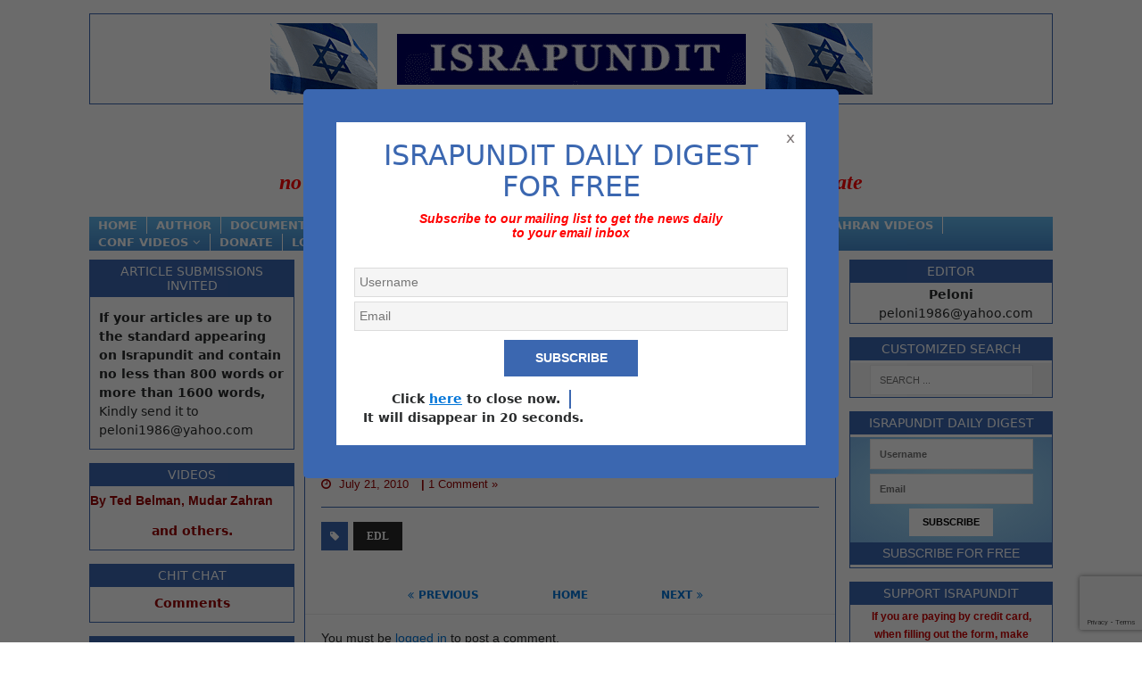

--- FILE ---
content_type: text/html; charset=UTF-8
request_url: https://www.israpundit.org/edl-under-attack/
body_size: 23010
content:
<!DOCTYPE html>
<html class="no-js" lang="en-US">
<head>
<meta charset="UTF-8">
<meta name="viewport" content="width=device-width, initial-scale=1.0">
<link rel="profile" href="http://gmpg.org/xfn/11" />


 
 <link rel="stylesheet" href="https://www.israpundit.org/wp-content/themes/mh-magazine-lite/style.css?v=123" type="text/css" />

<title>EDL under attack &#8211; ISRAPUNDIT</title>
<meta name='robots' content='max-image-preview:large' />
	<style>img:is([sizes="auto" i], [sizes^="auto," i]) { contain-intrinsic-size: 3000px 1500px }</style>
	<link rel="alternate" type="application/rss+xml" title="ISRAPUNDIT &raquo; Feed" href="https://www.israpundit.org/feed/" />
<link rel="alternate" type="application/rss+xml" title="ISRAPUNDIT &raquo; Comments Feed" href="https://www.israpundit.org/comments/feed/" />
<link rel="alternate" type="application/rss+xml" title="ISRAPUNDIT &raquo; EDL under attack Comments Feed" href="https://www.israpundit.org/edl-under-attack/feed/" />
<script type="text/javascript">
/* <![CDATA[ */
window._wpemojiSettings = {"baseUrl":"https:\/\/s.w.org\/images\/core\/emoji\/16.0.1\/72x72\/","ext":".png","svgUrl":"https:\/\/s.w.org\/images\/core\/emoji\/16.0.1\/svg\/","svgExt":".svg","source":{"concatemoji":"https:\/\/www.israpundit.org\/wp-includes\/js\/wp-emoji-release.min.js"}};
/*! This file is auto-generated */
!function(s,n){var o,i,e;function c(e){try{var t={supportTests:e,timestamp:(new Date).valueOf()};sessionStorage.setItem(o,JSON.stringify(t))}catch(e){}}function p(e,t,n){e.clearRect(0,0,e.canvas.width,e.canvas.height),e.fillText(t,0,0);var t=new Uint32Array(e.getImageData(0,0,e.canvas.width,e.canvas.height).data),a=(e.clearRect(0,0,e.canvas.width,e.canvas.height),e.fillText(n,0,0),new Uint32Array(e.getImageData(0,0,e.canvas.width,e.canvas.height).data));return t.every(function(e,t){return e===a[t]})}function u(e,t){e.clearRect(0,0,e.canvas.width,e.canvas.height),e.fillText(t,0,0);for(var n=e.getImageData(16,16,1,1),a=0;a<n.data.length;a++)if(0!==n.data[a])return!1;return!0}function f(e,t,n,a){switch(t){case"flag":return n(e,"\ud83c\udff3\ufe0f\u200d\u26a7\ufe0f","\ud83c\udff3\ufe0f\u200b\u26a7\ufe0f")?!1:!n(e,"\ud83c\udde8\ud83c\uddf6","\ud83c\udde8\u200b\ud83c\uddf6")&&!n(e,"\ud83c\udff4\udb40\udc67\udb40\udc62\udb40\udc65\udb40\udc6e\udb40\udc67\udb40\udc7f","\ud83c\udff4\u200b\udb40\udc67\u200b\udb40\udc62\u200b\udb40\udc65\u200b\udb40\udc6e\u200b\udb40\udc67\u200b\udb40\udc7f");case"emoji":return!a(e,"\ud83e\udedf")}return!1}function g(e,t,n,a){var r="undefined"!=typeof WorkerGlobalScope&&self instanceof WorkerGlobalScope?new OffscreenCanvas(300,150):s.createElement("canvas"),o=r.getContext("2d",{willReadFrequently:!0}),i=(o.textBaseline="top",o.font="600 32px Arial",{});return e.forEach(function(e){i[e]=t(o,e,n,a)}),i}function t(e){var t=s.createElement("script");t.src=e,t.defer=!0,s.head.appendChild(t)}"undefined"!=typeof Promise&&(o="wpEmojiSettingsSupports",i=["flag","emoji"],n.supports={everything:!0,everythingExceptFlag:!0},e=new Promise(function(e){s.addEventListener("DOMContentLoaded",e,{once:!0})}),new Promise(function(t){var n=function(){try{var e=JSON.parse(sessionStorage.getItem(o));if("object"==typeof e&&"number"==typeof e.timestamp&&(new Date).valueOf()<e.timestamp+604800&&"object"==typeof e.supportTests)return e.supportTests}catch(e){}return null}();if(!n){if("undefined"!=typeof Worker&&"undefined"!=typeof OffscreenCanvas&&"undefined"!=typeof URL&&URL.createObjectURL&&"undefined"!=typeof Blob)try{var e="postMessage("+g.toString()+"("+[JSON.stringify(i),f.toString(),p.toString(),u.toString()].join(",")+"));",a=new Blob([e],{type:"text/javascript"}),r=new Worker(URL.createObjectURL(a),{name:"wpTestEmojiSupports"});return void(r.onmessage=function(e){c(n=e.data),r.terminate(),t(n)})}catch(e){}c(n=g(i,f,p,u))}t(n)}).then(function(e){for(var t in e)n.supports[t]=e[t],n.supports.everything=n.supports.everything&&n.supports[t],"flag"!==t&&(n.supports.everythingExceptFlag=n.supports.everythingExceptFlag&&n.supports[t]);n.supports.everythingExceptFlag=n.supports.everythingExceptFlag&&!n.supports.flag,n.DOMReady=!1,n.readyCallback=function(){n.DOMReady=!0}}).then(function(){return e}).then(function(){var e;n.supports.everything||(n.readyCallback(),(e=n.source||{}).concatemoji?t(e.concatemoji):e.wpemoji&&e.twemoji&&(t(e.twemoji),t(e.wpemoji)))}))}((window,document),window._wpemojiSettings);
/* ]]> */
</script>
<style id='wp-emoji-styles-inline-css' type='text/css'>

	img.wp-smiley, img.emoji {
		display: inline !important;
		border: none !important;
		box-shadow: none !important;
		height: 1em !important;
		width: 1em !important;
		margin: 0 0.07em !important;
		vertical-align: -0.1em !important;
		background: none !important;
		padding: 0 !important;
	}
</style>
<link rel='stylesheet' id='wp-block-library-css' href='https://www.israpundit.org/wp-includes/css/dist/block-library/style.min.css' type='text/css' media='all' />
<style id='classic-theme-styles-inline-css' type='text/css'>
/*! This file is auto-generated */
.wp-block-button__link{color:#fff;background-color:#32373c;border-radius:9999px;box-shadow:none;text-decoration:none;padding:calc(.667em + 2px) calc(1.333em + 2px);font-size:1.125em}.wp-block-file__button{background:#32373c;color:#fff;text-decoration:none}
</style>
<style id='global-styles-inline-css' type='text/css'>
:root{--wp--preset--aspect-ratio--square: 1;--wp--preset--aspect-ratio--4-3: 4/3;--wp--preset--aspect-ratio--3-4: 3/4;--wp--preset--aspect-ratio--3-2: 3/2;--wp--preset--aspect-ratio--2-3: 2/3;--wp--preset--aspect-ratio--16-9: 16/9;--wp--preset--aspect-ratio--9-16: 9/16;--wp--preset--color--black: #000000;--wp--preset--color--cyan-bluish-gray: #abb8c3;--wp--preset--color--white: #ffffff;--wp--preset--color--pale-pink: #f78da7;--wp--preset--color--vivid-red: #cf2e2e;--wp--preset--color--luminous-vivid-orange: #ff6900;--wp--preset--color--luminous-vivid-amber: #fcb900;--wp--preset--color--light-green-cyan: #7bdcb5;--wp--preset--color--vivid-green-cyan: #00d084;--wp--preset--color--pale-cyan-blue: #8ed1fc;--wp--preset--color--vivid-cyan-blue: #0693e3;--wp--preset--color--vivid-purple: #9b51e0;--wp--preset--gradient--vivid-cyan-blue-to-vivid-purple: linear-gradient(135deg,rgba(6,147,227,1) 0%,rgb(155,81,224) 100%);--wp--preset--gradient--light-green-cyan-to-vivid-green-cyan: linear-gradient(135deg,rgb(122,220,180) 0%,rgb(0,208,130) 100%);--wp--preset--gradient--luminous-vivid-amber-to-luminous-vivid-orange: linear-gradient(135deg,rgba(252,185,0,1) 0%,rgba(255,105,0,1) 100%);--wp--preset--gradient--luminous-vivid-orange-to-vivid-red: linear-gradient(135deg,rgba(255,105,0,1) 0%,rgb(207,46,46) 100%);--wp--preset--gradient--very-light-gray-to-cyan-bluish-gray: linear-gradient(135deg,rgb(238,238,238) 0%,rgb(169,184,195) 100%);--wp--preset--gradient--cool-to-warm-spectrum: linear-gradient(135deg,rgb(74,234,220) 0%,rgb(151,120,209) 20%,rgb(207,42,186) 40%,rgb(238,44,130) 60%,rgb(251,105,98) 80%,rgb(254,248,76) 100%);--wp--preset--gradient--blush-light-purple: linear-gradient(135deg,rgb(255,206,236) 0%,rgb(152,150,240) 100%);--wp--preset--gradient--blush-bordeaux: linear-gradient(135deg,rgb(254,205,165) 0%,rgb(254,45,45) 50%,rgb(107,0,62) 100%);--wp--preset--gradient--luminous-dusk: linear-gradient(135deg,rgb(255,203,112) 0%,rgb(199,81,192) 50%,rgb(65,88,208) 100%);--wp--preset--gradient--pale-ocean: linear-gradient(135deg,rgb(255,245,203) 0%,rgb(182,227,212) 50%,rgb(51,167,181) 100%);--wp--preset--gradient--electric-grass: linear-gradient(135deg,rgb(202,248,128) 0%,rgb(113,206,126) 100%);--wp--preset--gradient--midnight: linear-gradient(135deg,rgb(2,3,129) 0%,rgb(40,116,252) 100%);--wp--preset--font-size--small: 13px;--wp--preset--font-size--medium: 20px;--wp--preset--font-size--large: 36px;--wp--preset--font-size--x-large: 42px;--wp--preset--spacing--20: 0.44rem;--wp--preset--spacing--30: 0.67rem;--wp--preset--spacing--40: 1rem;--wp--preset--spacing--50: 1.5rem;--wp--preset--spacing--60: 2.25rem;--wp--preset--spacing--70: 3.38rem;--wp--preset--spacing--80: 5.06rem;--wp--preset--shadow--natural: 6px 6px 9px rgba(0, 0, 0, 0.2);--wp--preset--shadow--deep: 12px 12px 50px rgba(0, 0, 0, 0.4);--wp--preset--shadow--sharp: 6px 6px 0px rgba(0, 0, 0, 0.2);--wp--preset--shadow--outlined: 6px 6px 0px -3px rgba(255, 255, 255, 1), 6px 6px rgba(0, 0, 0, 1);--wp--preset--shadow--crisp: 6px 6px 0px rgba(0, 0, 0, 1);}:where(.is-layout-flex){gap: 0.5em;}:where(.is-layout-grid){gap: 0.5em;}body .is-layout-flex{display: flex;}.is-layout-flex{flex-wrap: wrap;align-items: center;}.is-layout-flex > :is(*, div){margin: 0;}body .is-layout-grid{display: grid;}.is-layout-grid > :is(*, div){margin: 0;}:where(.wp-block-columns.is-layout-flex){gap: 2em;}:where(.wp-block-columns.is-layout-grid){gap: 2em;}:where(.wp-block-post-template.is-layout-flex){gap: 1.25em;}:where(.wp-block-post-template.is-layout-grid){gap: 1.25em;}.has-black-color{color: var(--wp--preset--color--black) !important;}.has-cyan-bluish-gray-color{color: var(--wp--preset--color--cyan-bluish-gray) !important;}.has-white-color{color: var(--wp--preset--color--white) !important;}.has-pale-pink-color{color: var(--wp--preset--color--pale-pink) !important;}.has-vivid-red-color{color: var(--wp--preset--color--vivid-red) !important;}.has-luminous-vivid-orange-color{color: var(--wp--preset--color--luminous-vivid-orange) !important;}.has-luminous-vivid-amber-color{color: var(--wp--preset--color--luminous-vivid-amber) !important;}.has-light-green-cyan-color{color: var(--wp--preset--color--light-green-cyan) !important;}.has-vivid-green-cyan-color{color: var(--wp--preset--color--vivid-green-cyan) !important;}.has-pale-cyan-blue-color{color: var(--wp--preset--color--pale-cyan-blue) !important;}.has-vivid-cyan-blue-color{color: var(--wp--preset--color--vivid-cyan-blue) !important;}.has-vivid-purple-color{color: var(--wp--preset--color--vivid-purple) !important;}.has-black-background-color{background-color: var(--wp--preset--color--black) !important;}.has-cyan-bluish-gray-background-color{background-color: var(--wp--preset--color--cyan-bluish-gray) !important;}.has-white-background-color{background-color: var(--wp--preset--color--white) !important;}.has-pale-pink-background-color{background-color: var(--wp--preset--color--pale-pink) !important;}.has-vivid-red-background-color{background-color: var(--wp--preset--color--vivid-red) !important;}.has-luminous-vivid-orange-background-color{background-color: var(--wp--preset--color--luminous-vivid-orange) !important;}.has-luminous-vivid-amber-background-color{background-color: var(--wp--preset--color--luminous-vivid-amber) !important;}.has-light-green-cyan-background-color{background-color: var(--wp--preset--color--light-green-cyan) !important;}.has-vivid-green-cyan-background-color{background-color: var(--wp--preset--color--vivid-green-cyan) !important;}.has-pale-cyan-blue-background-color{background-color: var(--wp--preset--color--pale-cyan-blue) !important;}.has-vivid-cyan-blue-background-color{background-color: var(--wp--preset--color--vivid-cyan-blue) !important;}.has-vivid-purple-background-color{background-color: var(--wp--preset--color--vivid-purple) !important;}.has-black-border-color{border-color: var(--wp--preset--color--black) !important;}.has-cyan-bluish-gray-border-color{border-color: var(--wp--preset--color--cyan-bluish-gray) !important;}.has-white-border-color{border-color: var(--wp--preset--color--white) !important;}.has-pale-pink-border-color{border-color: var(--wp--preset--color--pale-pink) !important;}.has-vivid-red-border-color{border-color: var(--wp--preset--color--vivid-red) !important;}.has-luminous-vivid-orange-border-color{border-color: var(--wp--preset--color--luminous-vivid-orange) !important;}.has-luminous-vivid-amber-border-color{border-color: var(--wp--preset--color--luminous-vivid-amber) !important;}.has-light-green-cyan-border-color{border-color: var(--wp--preset--color--light-green-cyan) !important;}.has-vivid-green-cyan-border-color{border-color: var(--wp--preset--color--vivid-green-cyan) !important;}.has-pale-cyan-blue-border-color{border-color: var(--wp--preset--color--pale-cyan-blue) !important;}.has-vivid-cyan-blue-border-color{border-color: var(--wp--preset--color--vivid-cyan-blue) !important;}.has-vivid-purple-border-color{border-color: var(--wp--preset--color--vivid-purple) !important;}.has-vivid-cyan-blue-to-vivid-purple-gradient-background{background: var(--wp--preset--gradient--vivid-cyan-blue-to-vivid-purple) !important;}.has-light-green-cyan-to-vivid-green-cyan-gradient-background{background: var(--wp--preset--gradient--light-green-cyan-to-vivid-green-cyan) !important;}.has-luminous-vivid-amber-to-luminous-vivid-orange-gradient-background{background: var(--wp--preset--gradient--luminous-vivid-amber-to-luminous-vivid-orange) !important;}.has-luminous-vivid-orange-to-vivid-red-gradient-background{background: var(--wp--preset--gradient--luminous-vivid-orange-to-vivid-red) !important;}.has-very-light-gray-to-cyan-bluish-gray-gradient-background{background: var(--wp--preset--gradient--very-light-gray-to-cyan-bluish-gray) !important;}.has-cool-to-warm-spectrum-gradient-background{background: var(--wp--preset--gradient--cool-to-warm-spectrum) !important;}.has-blush-light-purple-gradient-background{background: var(--wp--preset--gradient--blush-light-purple) !important;}.has-blush-bordeaux-gradient-background{background: var(--wp--preset--gradient--blush-bordeaux) !important;}.has-luminous-dusk-gradient-background{background: var(--wp--preset--gradient--luminous-dusk) !important;}.has-pale-ocean-gradient-background{background: var(--wp--preset--gradient--pale-ocean) !important;}.has-electric-grass-gradient-background{background: var(--wp--preset--gradient--electric-grass) !important;}.has-midnight-gradient-background{background: var(--wp--preset--gradient--midnight) !important;}.has-small-font-size{font-size: var(--wp--preset--font-size--small) !important;}.has-medium-font-size{font-size: var(--wp--preset--font-size--medium) !important;}.has-large-font-size{font-size: var(--wp--preset--font-size--large) !important;}.has-x-large-font-size{font-size: var(--wp--preset--font-size--x-large) !important;}
:where(.wp-block-post-template.is-layout-flex){gap: 1.25em;}:where(.wp-block-post-template.is-layout-grid){gap: 1.25em;}
:where(.wp-block-columns.is-layout-flex){gap: 2em;}:where(.wp-block-columns.is-layout-grid){gap: 2em;}
:root :where(.wp-block-pullquote){font-size: 1.5em;line-height: 1.6;}
</style>
<link rel='stylesheet' id='better-recent-comments-css' href='https://www.israpundit.org/wp-content/plugins/better-recent-comments/assets/css/better-recent-comments.min.css' type='text/css' media='all' />
<link rel='stylesheet' id='contact-form-7-css' href='https://www.israpundit.org/wp-content/plugins/contact-form-7/includes/css/styles.css' type='text/css' media='all' />
<link rel='stylesheet' id='wpa-css-css' href='https://www.israpundit.org/wp-content/plugins/honeypot/includes/css/wpa.css' type='text/css' media='all' />
<link rel='stylesheet' id='mh-font-awesome-css' href='https://www.israpundit.org/wp-content/themes/mh-magazine-lite/includes/font-awesome.min.css' type='text/css' media='all' />
<link rel='stylesheet' id='bootstrap-css-css' href='https://www.israpundit.org/wp-content/themes/mh-magazine-lite/bootstrap/css/bootstrap.min.css' type='text/css' media='all' />
<link rel='stylesheet' id='basic-comment-quicktags-css' href='https://www.israpundit.org/wp-content/plugins/basic-comment-quicktags/quicktags.css' type='text/css' media='all' />
<script type="text/javascript" src="https://www.israpundit.org/wp-includes/js/jquery/jquery.min.js" id="jquery-core-js"></script>
<script type="text/javascript" src="https://www.israpundit.org/wp-includes/js/jquery/jquery-migrate.min.js" id="jquery-migrate-js"></script>
<link rel="https://api.w.org/" href="https://www.israpundit.org/wp-json/" /><link rel="alternate" title="JSON" type="application/json" href="https://www.israpundit.org/wp-json/wp/v2/posts/25216" /><link rel="EditURI" type="application/rsd+xml" title="RSD" href="https://www.israpundit.org/xmlrpc.php?rsd" />

<link rel="canonical" href="https://www.israpundit.org/edl-under-attack/" />
<link rel='shortlink' href='https://www.israpundit.org/?p=25216' />
<link rel="alternate" title="oEmbed (JSON)" type="application/json+oembed" href="https://www.israpundit.org/wp-json/oembed/1.0/embed?url=https%3A%2F%2Fwww.israpundit.org%2Fedl-under-attack%2F" />
<link rel="alternate" title="oEmbed (XML)" type="text/xml+oembed" href="https://www.israpundit.org/wp-json/oembed/1.0/embed?url=https%3A%2F%2Fwww.israpundit.org%2Fedl-under-attack%2F&#038;format=xml" />
<style></style><script type='text/javascript'>
var e_mailit_config = {display_counter:false,follow_services:{},thanks_message:'Thanks for sharing!',mobile_bar:false,after_share_dialog:false,display_ads:false,hover_pinit:false,open_on:'onclick',emailit_branding:false,notrack:true,headline:[]};(function() {	var b=document.createElement('script');	
                        b.type='text/javascript';b.async=true;
	
                        b.src='//www.e-mailit.com/widget/menu3x/js/button.js';
	
                        var c=document.getElementsByTagName('head')[0];	c.appendChild(b) })()</script>
<!--[if lt IE 9]>
<script src="https://www.israpundit.org/wp-content/themes/mh-magazine-lite/js/css3-mediaqueries.js"></script>
<![endif]-->
<link rel="icon" href="https://www.israpundit.org/wp-content/uploads/2017/04/cropped-favicon.-32x32.jpg" sizes="32x32" />
<link rel="icon" href="https://www.israpundit.org/wp-content/uploads/2017/04/cropped-favicon.-192x192.jpg" sizes="192x192" />
<link rel="apple-touch-icon" href="https://www.israpundit.org/wp-content/uploads/2017/04/cropped-favicon.-180x180.jpg" />
<meta name="msapplication-TileImage" content="https://www.israpundit.org/wp-content/uploads/2017/04/cropped-favicon.-270x270.jpg" />
		<style type="text/css" id="wp-custom-css">
			a.mh-header-image-link {
    padding: 10px;
    text-align: center;
    display: block;
}

.goudsmit { 
		width:37%!important;
		display: inline!important;
    float: left!important;
    margin: 0rem 0.65rem 0rem 0;
}
#text-208968026 br {
    display: none;
}
#text-208968026.mh-widget .search-form {
    background: #fff;
}
.comment-form-comment label {
    display: none;
}
#commentform .gglcptch {
    margin-bottom: 0;
}
p.cptch_block {
    margin-top: 20px;
    background: #f6f6f6;
    padding: 10px;
    margin-bottom: 0 !important;
}
p.cptch_block ~br {
    display: none;
}

.user_country_fld select {
	background-color: #F5F5F5 !important;
	padding: 5px;
	border: 1px solid rgba(0, 0, 0, .1);
}

#user-registration-form-63657705 .ur-submit-button br {
	display: none !important
}

#user-registration-form-63657705 p br {
	display: none
}

.menu-menu-1-container,
.donate {
	position: relative;
	z-index: 99
}

.user-registration-form__label-for-checkbox, .user-registration-register {
	display: none !important;
}

.user-registration-error {
	margin-left: 0px !important
}

.ur-submit-button {
	    line-height: 1.5;
    font-size: 14px;
    text-align: center;
    word-break: break-word;
    white-space: normal;
    border: none;
    cursor: pointer;
    transition: .35s all ease-out;
    display: inline-block;
    min-width: 150px;
    font-weight: 700;
    color: #fff;
    padding: 10px 15px;
    background: #3b67b0;
    border-radius: 0;
    text-transform: uppercase;
}

.ur-submit-button:hover {
	background: #2a2a2a !important
}

#user-registration {
	margin-top: 0px !important
}

article, article p, article, article p span {
	font-family: georgia, palatino, serif !important;
	font-size: 14px !important;
}

.imageLeftSide p img{
	float: left;
    max-width: 33.33%;
    width: auto;
	margin-right: 10px;
}

#custom_html-12 .textwidget {
	padding: 10px;
}		</style>
		    <script
        src="https://code.jquery.com/jquery-2.2.4.min.js"
        integrity="sha256-BbhdlvQf/xTY9gja0Dq3HiwQF8LaCRTXxZKRutelT44="
        crossorigin="anonymous"></script>
<script src="https://npmcdn.com/tether@1.2.4/dist/js/tether.min.js" async></script>
<script src="https://npmcdn.com/bootstrap@4.0.0-alpha.5/dist/js/bootstrap.min.js" async></script>
<script src="https://use.fontawesome.com/976d6d02fb.js"></script>
<script type="text/javascript">
jQuery( document ).ready(function() {
       
	jQuery("#header").each(function() {
  		jQuery(".author_name").click(function () {
            jQuery(this).next("ul").toggle();
 });
});

jQuery('.okl').click(function(){
    jQuery('.overlayall').fadeIn();
});
jQuery('.tio').click(function(){
    jQuery('.overlayall').fadeOut();
});
jQuery('.menumo li a').click(function(){
    jQuery('.overlayall').fadeOut();
});

    });

</script>

<style>
    .wpb_button, .wpb_content_element, ul.wpb_thumbnails-fluid > li {
    margin-bottom: 0px !important;
		
</style>
	
	<!-- Global site tag (gtag.js) - Google Analytics -->
<script async src="https://www.googletagmanager.com/gtag/js?id=G-FFXSQTXN9C"></script>
<script>
  window.dataLayer = window.dataLayer || [];
  function gtag(){dataLayer.push(arguments);}
  gtag('js', new Date());

  gtag('config', 'G-FFXSQTXN9C');
</script>

<script data-ad-client="ca-pub-7264728568266484" async src="https://pagead2.googlesyndication.com/pagead/js/adsbygoogle.js"></script>
<script type="text/javascript"> var infolinks_pid = 3304634; var infolinks_wsid = 0; </script> <script type="text/javascript" src="//resources.infolinks.com/js/infolinks_main.js"></script>
	
	
<meta name="google-site-verification" content="wrzioAc_KUS4qahJ-4kG8PxZAB6p5ckuNwRepTULWpU" />
<script type="text/javascript" src="//widget.adcovery.com/script/13670" async defer></script>
</head>
<body id="mh-mobile" class="wp-singular post-template-default single single-post postid-25216 single-format-standard wp-theme-mh-magazine-lite user-registration-page ur-settings-sidebar-show mh-right-sb" itemscope="itemscope" itemtype="http://schema.org/WebPage">
 
 
 <div id="fb-root"></div>
<script>(function(d, s, id) {
  var js, fjs = d.getElementsByTagName(s)[0];
  if (d.getElementById(id)) return;
  js = d.createElement(s); js.id = id;
  js.src = "//connect.facebook.net/en_US/sdk.js#xfbml=1&version=v2.10&appId=1385839334871113";
  fjs.parentNode.insertBefore(js, fjs);
}(document, 'script', 'facebook-jssdk'));</script>
    
 
<style>
#menu-item-63658061 {
display: none !important;
}
</style>
<style>
@media(min-width:1001px){
			.onlym{display:none !important;}
		}
@media(max-width:999px){
    .overlayall{
        background:rgba(0,0,0,0.8);
        position:fixed;
        top:0;
        left:0;
        right:0;
        width:100%;
        height:100%;
        z-index: 9999999;
        display:none;
    }
    .menumo li{
        margin-bottom:8px;
        text-align:center;
    }
    .menumo li a {
    color: white;
    font-weight: bold;
    font-size: 20px;
}
.menumo{
    margin-top:50px;
}
.tio{
    color: white !important;
    position: absolute;
    font-size: 23px !important;
    right: 21px;
    top: 14px !important;
}
}
@media(min-width:700px) and (max-width:1000px){
    .live_feed_block .live {
    color: white;
    text-align: center;
    margin: 44px 0 0 !important;
    width: auto;
    padding: 3px 0;
}
.ok1{
        margin-left: 13px;
    font-size: 20px !important;
}
.ok234{
    font-size: 22px;
    margin-top: 9px;
    display: inline-block;
}
}
</style>
<div class="onlym overlayall">
    <i class="fa fa-times tio" aria-hidden="true"></i>
    <div class="cinside">
        <div id="text-208968025" class="mh-widget mh-home-1 mh-home-wide widget_text" style="border-bottom-color:white;color:white !important;">		
        <div class="textwidget"><p></p><center>
             <a href="https://www.israpundit.org/paywall-not-here/" style="color:white;font-size:16px;"><strong>REGISTER</strong></a> – <strong><a href="https://www.israpundit.org/wp-login.php?loggedout=true" style="color:white;font-size:16px;">LOGIN</a></strong> – <p></p>
</center></div>
		</div>
        <ul id="" class="menumo"><li id="menu-item-63622406" class="menu-item menu-item-type-custom menu-item-object-custom menu-item-home menu-item-63622406"><a href="https://www.israpundit.org/">Home</a></li>
<li id="menu-item-63624487" class="menu-item menu-item-type-post_type menu-item-object-page menu-item-63624487"><a href="https://www.israpundit.org/author/">Author</a></li>
<li id="menu-item-63624303" class="menu-item menu-item-type-post_type menu-item-object-page menu-item-63624303"><a href="https://www.israpundit.org/selected-documents/">Documents</a></li>
<li id="menu-item-63624304" class="menu-item menu-item-type-post_type menu-item-object-page menu-item-63624304"><a href="https://www.israpundit.org/selected-articles/">Selected Articles</a></li>
<li id="menu-item-63624302" class="menu-item menu-item-type-post_type menu-item-object-page menu-item-63624302"><a href="https://www.israpundit.org/archives/">Archives</a></li>
<li id="menu-item-63624896" class="menu-item menu-item-type-taxonomy menu-item-object-category menu-item-63624896"><a href="https://www.israpundit.org/category/climate/">Climate Change</a></li>
<li id="menu-item-63625321" class="menu-item menu-item-type-taxonomy menu-item-object-category menu-item-63625321"><a href="https://www.israpundit.org/category/jordan-option-2/">Jordan Option</a></li>
<li id="menu-item-63629677" class="menu-item menu-item-type-taxonomy menu-item-object-category menu-item-63629677"><a href="https://www.israpundit.org/category/kurd-indep-2/">Kurd Indep</a></li>
</ul>
    </div>
</div>
<div class="mh-header-mobile-nav clearfix"></div>
<header class="mh-header" itemscope="itemscope" itemtype="http://schema.org/WPHeader">
	<div class="mh-container mh-container-inner mh-row clearfix">
		<div class="mh-custom-header clearfix">
<a class="mh-header-image-link" href="https://www.israpundit.org/" title="ISRAPUNDIT" rel="home">
<img class="mh-header-image" src="https://www.israpundit.org/wp-content/uploads/2017/04/israbanner-1.jpg" height="80" width="675" alt="ISRAPUNDIT" />
</a>
</div>
	</div>
	 <div class="mh-container mh-container-inner mh-row clearfix">
                <div class="live" style="color: red;text-align: center;margin:0px 0px 0 px;width:auto; padding:5px 0px; background-color:white; font-size:24px; font-family:Times New Roman;"; >
                   <span class="onlym okl" style="color:black;margin-right: 8px;position:relative;z-index:9999;">Menu</span><i class="fa fa-bars onlym okl" aria-hidden="true" style="color:black;margin-right: 21px;position:relative;z-index:9999;"></i> <b class="ok234"> <i style="display:block">There is no diplomatic solution</i><i style="display: block;height: 1px;width: 113px;margin: 0 auto;border: solid 1px; background: red"></i><i>Israel should declare three nos;</i><br><i style="display:block; margin-top: -10px;">no to nuclear Iran, no to two-state solution, no to bi-national state</i></b>
                </div>
            </div>
	<div class="mh-main-nav-wrap">
		<nav class="mh-navigation mh-main-nav mh-container mh-container-inner clearfix" itemscope="itemscope" itemtype="http://schema.org/SiteNavigationElement">
		<div class="menu1">
			<div class="menu-responsive-menu-container"><ul id="menu-responsive-menu" class="menu"><li id="menu-item-63622646" class="menu-item menu-item-type-custom menu-item-object-custom menu-item-63622646"><a href="https://israpundit.org/">Home</a></li>
<li id="menu-item-63622649" class="menu-item menu-item-type-post_type menu-item-object-page menu-item-63622649"><a href="https://www.israpundit.org/author/">Author</a></li>
<li id="menu-item-63622654" class="menu-item menu-item-type-post_type menu-item-object-page menu-item-63622654"><a href="https://www.israpundit.org/selected-documents/">Documents</a></li>
<li id="menu-item-63622647" class="menu-item menu-item-type-post_type menu-item-object-page menu-item-63622647"><a href="https://www.israpundit.org/archives/">Archives</a></li>
<li id="menu-item-63625656" class="menu-item menu-item-type-taxonomy menu-item-object-category menu-item-63625656"><a href="https://www.israpundit.org/category/climate/">Climate Change</a></li>
<li id="menu-item-63743129" class="menu-item menu-item-type-post_type menu-item-object-page menu-item-63743129"><a href="https://www.israpundit.org/covid-19-2/">Covid 19</a></li>
<li id="menu-item-63625657" class="menu-item menu-item-type-taxonomy menu-item-object-category menu-item-has-children menu-item-63625657"><a href="https://www.israpundit.org/category/jordan-option-2/">Jordan Option</a>
<ul class="sub-menu">
	<li id="menu-item-63742805" class="menu-item menu-item-type-taxonomy menu-item-object-category menu-item-63742805"><a href="https://www.israpundit.org/category/author/mudar-zahran/">Mudar Zahran</a></li>
</ul>
</li>
<li id="menu-item-63743189" class="menu-item menu-item-type-taxonomy menu-item-object-category menu-item-63743189"><a href="https://www.israpundit.org/category/author/mudar-zahran/mudar-zahran-video/">Mudar Zahran Videos</a></li>
<li id="menu-item-63670197" class="menu-item menu-item-type-taxonomy menu-item-object-category menu-item-has-children menu-item-63670197"><a href="https://www.israpundit.org/category/jordan-option-2/conf-videos/">Conf Videos</a>
<ul class="sub-menu">
	<li id="menu-item-63670198" class="menu-item menu-item-type-taxonomy menu-item-object-category menu-item-63670198"><a href="https://www.israpundit.org/category/jordan-option-2/conf-videos/">Conf Videos</a></li>
</ul>
</li>
<li id="menu-item-63625660" class="menu-item menu-item-type-custom menu-item-object-custom menu-item-63625660"><a href="http://www.israpundit.org/donate/">Donate</a></li>
<li id="menu-item-63658060" class="menu-item menu-item-type-post_type menu-item-object-page menu-item-63658060"><a href="https://www.israpundit.org/login/">Login</a></li>
<li id="menu-item-63658061" class="menu-item menu-item-type-post_type menu-item-object-page menu-item-63658061"><a href="https://www.israpundit.org/logout/">Log Out</a></li>
<li id="menu-item-63659410" class="menu-item menu-item-type-post_type menu-item-object-page menu-item-63659410"><a href="https://www.israpundit.org/paywall-not-here/">Register</a></li>
</ul></div>			<div class="donate">
				<a href="https://www.israpundit.org/paywall-not-here/" class="login_button">Register</a><a href="https://www.israpundit.org/wp-login.php" class="login_button">Login</a>
			<a href="https://www.israpundit.org/donate/">Donate</a></div>
			
		</div>	
		</nav>

	</div>
</header>  
<div class="mh-container mh-container-outer">
<style>hr{border-top:1px solid #3b67b0 !important}</style>
    <div class="mh-wrapper clearfix">
        <aside class="mh-widget-col-1 mh-sidebar" itemscope="itemscope" itemtype="http://schema.org/WPSideBar"><input type="hidden" id="mynonce" name="mynonce" value="89a1349930" /><input type="hidden" name="_wp_http_referer" value="/edl-under-attack/" /><div id="custom_html-12" class="widget_text mh-widget widget_custom_html"><h4 class="mh-widget-title"><span class="mh-widget-title-inner">Article Submissions Invited</span></h4><div class="textwidget custom-html-widget"><b>If your articles are up to the standard appearing on Israpundit and contain no less than 800 words or more than 1600 words,</b> <br />Kindly send it to peloni1986@yahoo.com 

</div></div><div id="text-208968041" class="mh-widget widget_text"><h4 class="mh-widget-title"><span class="mh-widget-title-inner">Videos</span></h4>			<div class="textwidget"><div class="chit_chat">
<p><strong><a href="https://www.israpundit.org/videos/">By Ted Belman, Mudar Zahran </a></strong></p>
<p><center><strong><a href="https://www.israpundit.org/videos/">and others.</a></strong></center></div>
</div>
		</div><div id="text-208968012" class="mh-widget widget_text"><h4 class="mh-widget-title"><span class="mh-widget-title-inner">Chit Chat</span></h4>			<div class="textwidget"><div class="chit_chat">
<center><strong><a href="https://www.israpundit.org/chit-chat#respond"><strong>Comments</strong></a></strong></center>
</div></div>
		</div><div id="text-208968029" class="mh-widget widget_text"><h4 class="mh-widget-title"><span class="mh-widget-title-inner">Recent Comments</span></h4>			<div class="textwidget"><div id="get_recent_comments_wrap"><ul><li><strong><a href="https://www.israpundit.org/its-time-to-rethink-al-udeid-air-base/" title="It’s Time To Rethink Al Udeid Air Base was posted on January 16, 2026">It’s Time To Rethink Al Udeid Air Base</a> (<a href="#" title="There are 5 comments to this posting">5</a>)</strong><ul><li><a href="https://www.israpundit.org/its-time-to-rethink-al-udeid-air-base/#comment-63356000293579" title="It’s Time To Rethink Al Udeid Air Base, January 16, 2026">leonkushner</a>: As a simple minded man in Toronto, I can&#8217;t for the life of me, understand why the US has a...</li><li><a href="https://www.israpundit.org/its-time-to-rethink-al-udeid-air-base/#comment-63356000293577" title="It’s Time To Rethink Al Udeid Air Base, January 16, 2026">dreuveni</a>: That the use of Al Udeid Air Base has so many strings attached was actually new for me. From the...</li><li><a href="https://www.israpundit.org/its-time-to-rethink-al-udeid-air-base/#comment-63356000293576" title="It’s Time To Rethink Al Udeid Air Base, January 16, 2026">dreuveni</a>: What a small donation can cause &#8212; long term!!</li><li><a href="https://www.israpundit.org/its-time-to-rethink-al-udeid-air-base/#comment-63356000293573" title="It’s Time To Rethink Al Udeid Air Base, January 16, 2026">Laura</a>: We Don&#8217;t Need qatar https://substack.com/@lel817/p-184716038</li><li><a href="https://www.israpundit.org/its-time-to-rethink-al-udeid-air-base/#comment-63356000293572" title="It’s Time To Rethink Al Udeid Air Base, January 16, 2026">radiok@comcast.net</a>: Qatar built Al Udeid Air Base in 1996, and the U.S. began using it in late 2001 under President...</li></ul></li><li><strong><a href="https://www.israpundit.org/yes-israel-can-apply-israeli-law-to-the-west-bank/" title="Yes, Israel Can Apply Israeli Law to the Judea &#038; Samaria was posted on January 16, 2026">Yes, Israel Can Apply Israeli Law to the Judea &#038; Samaria</a> (<a href="#" title="There are 3 comments to this posting">3</a>)</strong><ul><li><a href="https://www.israpundit.org/yes-israel-can-apply-israeli-law-to-the-west-bank/#comment-63356000293578" title="Yes, Israel Can Apply Israeli Law to the Judea &#038; Samaria, January 16, 2026">EDGAR G.</a>: Ithink thereasonisraellet YESH go was becausevthey didn&#8217;t want the extra burden of policing...</li><li><a href="https://www.israpundit.org/yes-israel-can-apply-israeli-law-to-the-west-bank/#comment-63356000293575" title="Yes, Israel Can Apply Israeli Law to the Judea &#038; Samaria, January 16, 2026">dreuveni</a>: We&#8217;ve discussed this back and forth for years now. Essentially, Israelis agree that this is...</li><li><a href="https://www.israpundit.org/yes-israel-can-apply-israeli-law-to-the-west-bank/#comment-63356000293571" title="Yes, Israel Can Apply Israeli Law to the Judea &#038; Samaria, January 16, 2026">liz44</a>: Judea and Samaria are not within Trump&#8217;s power to give or withhold &#8211; they were given...</li></ul></li><li><strong><a href="https://www.israpundit.org/chit-chat/" title="Chit Chat was posted on April 16, 2020">Chit Chat</a> (<a href="#" title="There are 9260 comments to this posting">9260</a>)</strong><ul><li><a href="https://www.israpundit.org/chit-chat/#comment-63356000293574" title="Chit Chat, April 16, 2020">Sebastien Zorn</a>: NY State Attorney General is a publicly elected position.I voted against her because of her...</li><li><a href="https://www.israpundit.org/chit-chat/#comment-63356000293568" title="Chit Chat, April 16, 2020">Sebastien Zorn</a>: ” Based on recent reports, New York Attorney General Letitia James has not targeted Students for...</li><li><a href="https://www.israpundit.org/chit-chat/#comment-63356000293556" title="Chit Chat, April 16, 2020">Sebastien Zorn</a>: Texas set to formalize Israel economic partnership A strategic move to establish a formal...</li><li><a href="https://www.israpundit.org/chit-chat/#comment-63356000293555" title="Chit Chat, April 16, 2020">Sebastien Zorn</a>: Avi Below on FB: Gaza Stage 2 &#8220;Peace&#8221; Plan Detached From Reality Only Prolongs the...</li><li><a href="https://www.israpundit.org/chit-chat/#comment-63356000293554" title="Chit Chat, April 16, 2020">Sebastien Zorn</a>: &#8220;Ya Ribon[a] (Imperial Aramaic: ???? ??????? ?????, romanized: y?h ribbôn ?alam,...</li><li><a href="https://www.israpundit.org/chit-chat/#comment-63356000293545" title="Chit Chat, April 16, 2020">Sebastien Zorn</a>:  “BREAKING: Imprisoned Venezuelan Dictator Nicolás Maduro surges into 4th place in 2028...</li></ul></li><li><strong><a href="https://www.israpundit.org/israel-on-highest-alert-for-imminent-massive-us-attack-on-iran-i-dont-buy-reports-trump-got-cold-feet-or-netanyahu-urged-him-to-postpone-or-cancel-strike-here/" title="ISRAEL ON HIGHEST ALERT FOR IMMINENT &#038; MASSIVE US ATTACK ON IRAN: I don’t buy reports Trump got ‘cold feet’ or Netanyahu urged him to postpone or cancel strike — here’s why was posted on January 15, 2026">ISRAEL ON HIGHEST ALERT FOR IMMINENT &#038; MASSIVE US ATTACK ON IRAN: I don’t buy reports Trump got ‘cold feet’ or Netanyahu urged him to postpone or cancel strike — here’s why</a> (<a href="#" title="There are 1 comments to this posting">1</a>)</strong><ul><li><a href="https://www.israpundit.org/israel-on-highest-alert-for-imminent-massive-us-attack-on-iran-i-dont-buy-reports-trump-got-cold-feet-or-netanyahu-urged-him-to-postpone-or-cancel-strike-here/#comment-63356000293570" title="ISRAEL ON HIGHEST ALERT FOR IMMINENT &#038; MASSIVE US ATTACK ON IRAN: I don’t buy reports Trump got ‘cold feet’ or Netanyahu urged him to postpone or cancel strike — here’s why, January 15, 2026">John Galt IV</a>: &#8220;I don’t think Trump is looking for regime change, and I don’t think his attack will be the...</li></ul></li><li><strong><a href="https://www.israpundit.org/the-2b-deal-to-fund-un-foreign-aid-is-a-mistake/" title="The $2B Deal to Fund UN Foreign Aid is a Mistake was posted on January 14, 2026">The $2B Deal to Fund UN Foreign Aid is a Mistake</a> (<a href="#" title="There are 2 comments to this posting">2</a>)</strong><ul><li><a href="https://www.israpundit.org/the-2b-deal-to-fund-un-foreign-aid-is-a-mistake/#comment-63356000293569" title="The $2B Deal to Fund UN Foreign Aid is a Mistake, January 14, 2026">tov</a>: This is ridiculous! Get out of the criminal, evil, destructive UN! Look up “Einstein’s”...</li><li><a href="https://www.israpundit.org/the-2b-deal-to-fund-un-foreign-aid-is-a-mistake/#comment-63356000293547" title="The $2B Deal to Fund UN Foreign Aid is a Mistake, January 14, 2026">dreuveni</a>: Spending billions to help people that don&#8217;t want or need it is simply encouraging fraud. If...</li></ul></li><li><strong><a href="https://www.israpundit.org/the-fall-of-bandar-abbas-khuzestan-arabistan-province-hope-for-a-better-tomorrow-for-two-ancient-ancestral-peoples/" title="The Fall of Bandar Abbas, Khuzestan/‘Arabistan’ Province, &#038; Hope for a Better Tomorrow for Two Ancient Ancestral Peoples… was posted on January 16, 2026">The Fall of Bandar Abbas, Khuzestan/‘Arabistan’ Province, &#038; Hope for a Better Tomorrow for Two Ancient Ancestral Peoples…</a> (<a href="#" title="There are 1 comments to this posting">1</a>)</strong><ul><li><a href="https://www.israpundit.org/the-fall-of-bandar-abbas-khuzestan-arabistan-province-hope-for-a-better-tomorrow-for-two-ancient-ancestral-peoples/#comment-63356000293567" title="The Fall of Bandar Abbas, Khuzestan/‘Arabistan’ Province, &#038; Hope for a Better Tomorrow for Two Ancient Ancestral Peoples…, January 16, 2026">Marc Caroff</a>: If this report is accurate, perhaps a Chabad Center can be quickly set up in Bandar Abbas in a...</li></ul></li><li><strong><a href="https://www.israpundit.org/ben-gvir-advances-hanging-method-in-terrorist-death-penalty-bill/" title="Ben-Gvir Advances Hanging Method in Terrorist Death Penalty Bill was posted on January 15, 2026">Ben-Gvir Advances Hanging Method in Terrorist Death Penalty Bill</a> (<a href="#" title="There are 3 comments to this posting">3</a>)</strong><ul><li><a href="https://www.israpundit.org/ben-gvir-advances-hanging-method-in-terrorist-death-penalty-bill/#comment-63356000293566" title="Ben-Gvir Advances Hanging Method in Terrorist Death Penalty Bill, January 15, 2026">frrankadam@aol.com</a>: These goons want to go to heaven so it punishes them and their families more to be alive in jail...</li><li><a href="https://www.israpundit.org/ben-gvir-advances-hanging-method-in-terrorist-death-penalty-bill/#comment-63356000293565" title="Ben-Gvir Advances Hanging Method in Terrorist Death Penalty Bill, January 15, 2026">frrankadam@aol.com</a>: Back to British precedents again then ??? Presumably we then go back to re-running 1948 &#8212;...</li><li><a href="https://www.israpundit.org/ben-gvir-advances-hanging-method-in-terrorist-death-penalty-bill/#comment-63356000293558" title="Ben-Gvir Advances Hanging Method in Terrorist Death Penalty Bill, January 15, 2026">dreuveni</a>: While the death penalty is a reasonable punishment for the crimes these terrorists have...</li></ul></li><li><strong><a href="https://www.israpundit.org/the-islamic-nato-saudi-arabia-pakistan-turkeys-new-alliance/" title="The &#8216;Islamic NATO&#8217;? Saudi Arabia, Pakistan &#038; Turkey&#8217;s New Alliance was posted on January 15, 2026">The &#8216;Islamic NATO&#8217;? Saudi Arabia, Pakistan &#038; Turkey&#8217;s New Alliance</a> (<a href="#" title="There are 1 comments to this posting">1</a>)</strong><ul><li><a href="https://www.israpundit.org/the-islamic-nato-saudi-arabia-pakistan-turkeys-new-alliance/#comment-63356000293564" title="The &#8216;Islamic NATO&#8217;? Saudi Arabia, Pakistan &#038; Turkey&#8217;s New Alliance, January 15, 2026">frrankadam@aol.com</a>: This remeinds me of the attempt to create CENTO v. Southern USSR in the 1950&#8217;s. If my then...</li></ul></li><li><strong><a href="https://www.israpundit.org/syrias-kurdish-outreach-masks-plans-for-new-offensive-against-sdf-in-aleppo/" title="Syria&#8217;s Kurdish outreach masks plans for new offensive against SDF in Aleppo was posted on January 16, 2026">Syria&#8217;s Kurdish outreach masks plans for new offensive against SDF in Aleppo</a> (<a href="#" title="There are 3 comments to this posting">3</a>)</strong><ul><li><a href="https://www.israpundit.org/syrias-kurdish-outreach-masks-plans-for-new-offensive-against-sdf-in-aleppo/#comment-63356000293563" title="Syria&#8217;s Kurdish outreach masks plans for new offensive against SDF in Aleppo, January 16, 2026">Honigman6</a>: ...</li><li><a href="https://www.israpundit.org/syrias-kurdish-outreach-masks-plans-for-new-offensive-against-sdf-in-aleppo/#comment-63356000293562" title="Syria&#8217;s Kurdish outreach masks plans for new offensive against SDF in Aleppo, January 16, 2026">Honigman6</a>: “PKK and Hamas: A tale of two terror camps”| Israel National News Source: Israel National News...</li><li><a href="https://www.israpundit.org/syrias-kurdish-outreach-masks-plans-for-new-offensive-against-sdf-in-aleppo/#comment-63356000293561" title="Syria&#8217;s Kurdish outreach masks plans for new offensive against SDF in Aleppo, January 16, 2026">Honigman6</a>: The true jihadi nature of the new Syrian al-Qaidaesque leader is revealed once again, and...</li></ul></li></ul></div>
</div>
		</div><div id="text-208968043" class="mh-widget widget_text"><h4 class="mh-widget-title"><span class="mh-widget-title-inner">CILR</span></h4>			<div class="textwidget"><p><iframe title="CILR presents Robert L. Meyer - Israel&#039;s Original Land Title Deed: The Mandate for Palestine (1922)" src="https://www.youtube.com/embed/Zlp0UYGLot4?feature=oembed" frameborder="0" allow="accelerometer; autoplay; clipboard-write; encrypted-media; gyroscope; picture-in-picture; web-share" referrerpolicy="strict-origin-when-cross-origin" allowfullscreen></iframe></p>
</div>
		</div><div id="text-208968042" class="mh-widget widget_text"><h4 class="mh-widget-title"><span class="mh-widget-title-inner">Second Generation Radical</span></h4>			<div class="textwidget"><p><center><a href="https://www.amazon.com/Second-Generation-Radical-World-Through/dp/B0CWRW8KXQ/ref=sr_1_1?crid=2TLVBHBIT1LIB&amp;dib=eyJ2IjoiMSJ9.KySUwyIe9XI9Ssn-tmHqfaGfNDpug4K8y7gtjgZamrw.9199Tg_X6cJxCev0o84LpwMhatZgX1a-8NOkLa6bjWM&amp;dib_tag=se&amp;keywords=ROTBERG+RADICAL&amp;qid=1711354315&amp;s=books&amp;sprefix=rotberg+radical%2Cstripbooks-intl-ship%2C178&amp;sr=1-1" target="_blank" rel="noopener"><img fetchpriority="high" decoding="async" class="addvertisments" src="https://www.israpundit.org/wp-content/uploads/2024/03/61cAf2PqqWL._SY466_-1.jpg" alt="”souvenirs”" width="200" height="300" /></a></center></p>
</div>
		</div><div id="text-208968019" class="mh-widget widget_text"><h4 class="mh-widget-title"><span class="mh-widget-title-inner">Ideological Path to Submission</span></h4>			<div class="textwidget">.
<center><a href="https://www.amazon.ca/Ideological-Path-Submission-what-about/dp/1927618061/ref=sr_1_1?s=books&ie=UTF8&qid=1512404329&sr=1-1&keywords=rotberg" target="_blank"><img src="https://www.israpundit.org/wp-content/uploads/2017/12/ted1.png" class="addvertisments"alt=”souvenirs” width="200" height="300" border=”0”/></a></center>		
</div>
		</div><div id="text-208968036" class="mh-widget widget_text"><h4 class="mh-widget-title"><span class="mh-widget-title-inner">Phillistine to Palestine</span></h4>			<div class="textwidget"><p><a href="https://www.amazon.com/Philistine-Palestine-Exposing-Biggest-Deception-ebook/dp/B01D6ALRMA/ref=tmm_kin_swatch_0?_encoding=UTF8&amp;qid=1539769246&amp;sr=8-1"><img decoding="async" class="alignnone size-medium wp-image-63678289" src="https://www.israpundit.org/wp-content/uploads/2022/02/51dewhcQCrL-200x300.jpg" alt="" width="200" height="300" srcset="https://www.israpundit.org/wp-content/uploads/2022/02/51dewhcQCrL-200x300.jpg 200w, https://www.israpundit.org/wp-content/uploads/2022/02/51dewhcQCrL.jpg 333w" sizes="(max-width: 200px) 100vw, 200px" /></a></p>
</div>
		</div><div id="text-208968031" class="mh-widget widget_text"><h4 class="mh-widget-title"><span class="mh-widget-title-inner">The Insidious Infiltration of Islam into the West</span></h4>			<div class="textwidget"><p><a href="https://www.amazon.com/dp/B09LGLGV9D/ref=sr_1_3?keywords=diane+bederman&amp;qid=1636967817&amp;s=books&amp;sr=1-3"><img decoding="async" src="https://www.israpundit.org/wp-content/uploads/2021/11/71Hq2R3Y6CL.jpg" alt="" width="1000" height="1545" class="alignnone size-full wp-image-63675453" srcset="https://www.israpundit.org/wp-content/uploads/2021/11/71Hq2R3Y6CL.jpg 1000w, https://www.israpundit.org/wp-content/uploads/2021/11/71Hq2R3Y6CL-194x300.jpg 194w, https://www.israpundit.org/wp-content/uploads/2021/11/71Hq2R3Y6CL-663x1024.jpg 663w, https://www.israpundit.org/wp-content/uploads/2021/11/71Hq2R3Y6CL-768x1187.jpg 768w, https://www.israpundit.org/wp-content/uploads/2021/11/71Hq2R3Y6CL-994x1536.jpg 994w" sizes="(max-width: 1000px) 100vw, 1000px" /></a></p>
</div>
		</div><div id="text-208968022" class="mh-widget widget_text"><h4 class="mh-widget-title"><span class="mh-widget-title-inner">The Crack-up of the Israeli Left</span></h4>			<div class="textwidget"><p><a href="https://www.amazon.com/s/ref=nb_sb_noss?url=search-alias%3Dstripbooks-intl-ship&amp;field-keywords=The+crack-up+of+the+israeli+left&amp;rh=i%3Astripbooks-intl-ship%2Ck%3AThe+crack-up+of+the+israeli+left"><img decoding="async" class="alignleft size-full wp-image-63641716" src="https://www.israpundit.org/wp-content/uploads/2019/02/Crack-up_.jpg" alt="" width="218" height="218" srcset="https://www.israpundit.org/wp-content/uploads/2019/02/Crack-up_.jpg 218w, https://www.israpundit.org/wp-content/uploads/2019/02/Crack-up_-200x200.jpg 200w" sizes="(max-width: 218px) 100vw, 218px" /></a></p>
</div>
		</div><div id="media_image-3" class="mh-widget widget_media_image"><h4 class="mh-widget-title"><span class="mh-widget-title-inner">Space Is no Longer the Final Frontier––Reality Is</span></h4><a href="https://www.amazon.com/Space-No-Longer-Final-Frontier-Reality-ebook/dp/B0D9TXNKY5?crid=265GMDJ0YDTTW&#038;dib=eyJ2IjoiMSJ9.8GA9mM68UnhdhYoH9HLiaE87HfD65cIVKGFsdL0vHjvGjHj071QN20LucGBJIEps.Ofq7WNA2M9YseKs11484crxz9Jm14U_77cuyQyk3dds&#038;dib_tag=se&#038;keywords=Space+Is+no+Longer+the+Final+Frontier%E2%80%93%E2%80%93Reality+Is&#038;qid=1735181348&#038;s=digital-text&#038;sprefix=space+is+no+longer+the+final+frontier+reality+is%2Cdigital-text%2C177&#038;sr=1-1"><img width="357" height="541" src="https://www.israpundit.org/wp-content/uploads/2024/12/Screenshot-2024-12-25-215417.png" class="image wp-image-63727317  attachment-full size-full" alt="" style="max-width: 100%; height: auto;" title="Space Is no Longer the Final Frontier––Reality Is" decoding="async" srcset="https://www.israpundit.org/wp-content/uploads/2024/12/Screenshot-2024-12-25-215417.png 357w, https://www.israpundit.org/wp-content/uploads/2024/12/Screenshot-2024-12-25-215417-198x300.png 198w" sizes="(max-width: 357px) 100vw, 357px" /></a></div><div id="text-208968037" class="mh-widget widget_text"><h4 class="mh-widget-title"><span class="mh-widget-title-inner">COLLAPSING AMERICAN FAMILY</span></h4>			<div class="textwidget"><p><a href="https://www.amazon.com/Collapsing-American-Family-Bonding-Bondage-ebook/dp/B09T5D1WK4/ref=sr_1_1?crid=RD51GJ89O6EG&#038;keywords=The+Collapsing+American+Family&#038;qid=1647713729&#038;s=books&#038;sprefix=the+collapsing+american+family,stripbooks,81&#038;sr=1-1"><img decoding="async" class="aligncenter size-medium wp-image-63679651" src="https://www.israpundit.org/wp-content/uploads/2022/03/41UaMwr5GDL-212x300.jpg" alt="" width="212" height="300" srcset="https://www.israpundit.org/wp-content/uploads/2022/03/41UaMwr5GDL-212x300.jpg 212w, https://www.israpundit.org/wp-content/uploads/2022/03/41UaMwr5GDL.jpg 353w" sizes="(max-width: 212px) 100vw, 212px" /></a></p>
</div>
		</div><div id="text-208968024" class="mh-widget widget_text"><h4 class="mh-widget-title"><span class="mh-widget-title-inner">The Palestinian Delusion</span></h4>			<div class="textwidget"><p><a href="https://www.amazon.com/Palestinian-Delusion-Catastrophic-History-Process/dp/164293254X/"><img decoding="async" class="size-full wp-image-63648688" src="https://www.israpundit.org/wp-content/uploads/2019/12/img2.jpg" alt="" width="195" height="293" /></a></p>
</div>
		</div><div id="text-208968038" class="mh-widget widget_text"><h4 class="mh-widget-title"><span class="mh-widget-title-inner">The Bullies of the Woke and their assault on Mental Health</span></h4>			<div class="textwidget"><p><a href="https://www.amazon.ca/Serpent-Red-Thread-Definitive-Biography/dp/1927618134"><img decoding="async" class="alignnone size-mh-magazine-lite-content wp-image-63709777" src="https://www.israpundit.org/wp-content/uploads/2024/02/61LhGIDxjqL._SY466_-1-311x381.jpg" alt="" width="311" height="381" /></a><a href="https://www.amazon.com/s?k=diane+bederman&amp;i=stripbooks-intl-ship&amp;crid=1UXE6QS3M9TIM&amp;sprefix=diane+bederman%2Cstripbooks-intl-ship%2C518&amp;ref=nb_sb_noss"></a></p>
</div>
		</div><div id="text-208968027" class="mh-widget widget_text"><h4 class="mh-widget-title"><span class="mh-widget-title-inner">Humanitarian Hoaxes</span></h4>			<div class="textwidget"><p><a href="https://www.amazon.com/Book-Humanitarian-Hoaxes-Killing-Kindness/dp/098354252X/ref=sr_1_2?dchild=1&amp;keywords=KIlling+america+with+kindneww&amp;qid=1586619240&amp;s=books&amp;sr=1-2-spell"><img decoding="async" class="alignnone size-medium wp-image-63655105" src="https://www.israpundit.org/wp-content/uploads/2020/06/widgetImg.jpg" alt="" width="201" height="300" /></a></p>
</div>
		</div><div id="text-208968032" class="mh-widget widget_text"><h4 class="mh-widget-title"><span class="mh-widget-title-inner">Only Israel West of the River</span></h4>			<div class="textwidget"><p><a href="https://www.amazon.com/Only-Israel-West-River-Palestinian-ebook/dp/B005IRPQ3Q/ref=sr_1_1?keywords=only+israel+west+of+the+river&#038;qid=1639050782&#038;s=books&#038;sr=1-1"><img decoding="async" class="alignnone size-mh-magazine-lite-content wp-image-63676057" src="https://www.israpundit.org/wp-content/uploads/2021/12/41Wn6yL5pQL-313x381.jpg" alt="" width="313" height="381" /></a></p>
</div>
		</div><div id="text-208968033" class="mh-widget widget_text"><h4 class="mh-widget-title"><span class="mh-widget-title-inner">The Jewish People&#8217;s Right to the Land of Israel</span></h4>			<div class="textwidget"><p><a href="https://www.amazon.com/Jewish-Peoples-Rights-Land-Israel/dp/109236742X/ref=sr_1_1?crid=2BTVU03NA3RUU&amp;keywords=benzimra&amp;qid=1675219718&amp;s=books&amp;sprefix=benzimra%2Cstripbooks-intl-ship%2C353&amp;sr=1-1"><img decoding="async" class="alignnone size-mh-magazine-lite-content wp-image-63676056" src="https://www.israpundit.org/wp-content/uploads/2021/12/41olcEoTrcL._SX331_BO1204203200_-333x381.jpg" alt="" width="333" height="381" /></a></p>
</div>
		</div></aside>        <div id="main-content" class="mh-content" role="main" itemprop="mainContentOfPage"><article id="post-25216" class="post-25216 post type-post status-publish format-standard hentry category-front-page tag-edl">
    <header class="entry-header clearfix">
        <h1 class="entry-title mh-loop-title">
            EDL under attack                   </h1>
                <a href=""
           class="hitesh"></p></a>
    </header>

    <div class="entry-content clearfix "><p>By Ted Belman</p>
<p>Things have come to a pretty pass in Britain when the Methodist Minister calls for the EDL to be banned , not the Islamists and the police fight the EDL not the Islamists.</p>
<p>The EDL is to be praised and supported not banned and obstructed.</p>
<p>Follow the storey <a href="http://theenglishdefenceleagueextra.blogspot.com/"><strong>HERE</strong></a>.</p>
<p><a href="http://atlasshrugs2000.typepad.com/atlas_shrugs/2010/07/the-edl-was-setup-by-the-state.html"><strong>Atlas Shruggs </strong></a>has been covering the storey in great detail.</p>
<div class="e-mailit_bottom_toolbox"><div class="e-mailit_toolbox circular size24 " data-emailit-url='https://www.israpundit.org/edl-under-attack/' data-emailit-title='EDL under attack'>
<div class="e-mailit_btn_Facebook"></div>
<div class="e-mailit_btn_Twitter"></div>
<div class="e-mailit_btn_Email"></div>
<div class="e-mailit_btn_Gmail"></div>
<div class="e-mailit_btn_PrintFriendly"></div>
<div class="e-mailit_btn_Telegram"></div>
<div class="e-mailit_btn_EMAILiT"></div></div>
</div>



        <div class="mh-meta mh-loop-meta">
                                          <span class="mh-meta-date updated 12121"><i class="fa fa-clock-o"></i> July 21, 2010</span>   <strong>|</strong>  <a href="https://www.israpundit.org/edl-under-attack/#respond">1 Comment &#187;</a>                                      </div>
   <hr></div><div class="entry-tags clearfix"><i class="fa fa-tag"></i><ul><li><a href="https://www.israpundit.org/tag/edl/" rel="tag">EDL</a></li></ul></div>
</article>

<nav class="mh-post-nav mh-row clearfix" itemscope="itemscope" itemtype="http://schema.org/SiteNavigationElement">
<div class="mh-col-1-3 mh-post-nav-item mh-post-nav-prev">
<a href="https://www.israpundit.org/obama-demands-tough-decoisions-of-israel/" rel="prev"><span>Previous</span></a></div>
<div class="mh-col-1-3 mh-post-nav-item mh-post-nav-home">
<a href="https://www.israpundit.org"> <span>Home</span></a></div>
<div class="mh-col-1-3 mh-post-nav-item mh-post-nav-next">
<a href="https://www.israpundit.org/israel-eats-its-own/" rel="next"><span>Next</span></a></div>
</nav>


<script>
    jQuery(document).ready(function(){
        jQuery("span#more-25216").replaceWith('<div class="subme"><font align="center" color="#000000" style="font-size:15px;font-weight:bold">Subscribe to Israpundit Daily Digest for Free</font><form method="post" name="subscribeform" class="search-form subs-form subsci-form" id="subsci-form-1"><input class="search-field" placeholder="Username" type="text" value="" name="UNAME" id="subs-name" style="margin-bottom: 5px;"/><input class="search-field" placeholder="Email" type="text" value="" name="EMAIL" id="subs-email"/><div class="response-section"></div><input type="submit" class="submit_button" name="yt0" value="Subscribe"></form></div><div style="clear:both"></div>');
    });
</script><!--<div class="mh-author-box clearfix">
	<figure class="mh-author-box-avatar">
		<img alt='' src='https://secure.gravatar.com/avatar/a985ce1c4eccba202d49ab4a85443aec69e43280f2d39bd35c0be2196cf19f68?s=90&#038;d=mm&#038;r=r' srcset='https://secure.gravatar.com/avatar/a985ce1c4eccba202d49ab4a85443aec69e43280f2d39bd35c0be2196cf19f68?s=180&#038;d=mm&#038;r=r 2x' class='avatar avatar-90 photo' height='90' width='90' loading='lazy' decoding='async'/>	</figure>
	<div class="mh-author-box-header">
		<span class="mh-author-box-name">
			About Ted Belman		</span>
					<span class="mh-author-box-postcount">
				<a href="https://www.israpundit.org/author/tedbel1/" title="More articles written by Ted Belman'">
					36688 Articles				</a>
			</span>
			</div>
			<div class="mh-author-box-bio">
			I am a retired lawyer living in Jerusalem.		</div>
	</div>-->	<div id="respond" class="comment-respond">
		<h3 id="reply-title" class="comment-reply-title">Leave a Reply <small><a rel="nofollow" id="cancel-comment-reply-link" href="/edl-under-attack/#respond" style="display:none;">Cancel reply</a></small></h3><p class="must-log-in">You must be <a href="https://www.israpundit.org/wp-login.php?redirect_to=https%3A%2F%2Fwww.israpundit.org%2Fedl-under-attack%2F">logged in</a> to post a comment.</p>	</div><!-- #respond -->
			<div id="comments">
			<div id="mh-comments" class="mh-comments-wrap">
				<h4 class="mh-widget-title">
					<span class="mh-widget-title-inner">
						1 Comment						/
						1 Comment					</span>
				</h4>
				<ol class="commentlist mh-comment-list">
					    <li id="comment-83320" class="comment even thread-even depth-1 mh-comment-item">
    <article id="div-comment-83320" class="mh-comment-body">
        <footer class="mh-comment-footer clearfix">
            <figure class="mh-comment-gravatar">
                <img alt='' src='https://secure.gravatar.com/avatar/e9aade7976a93e18cecdc572530456684cd25dff3f29c513a1e2c042a7fc6f9b?s=80&#038;d=mm&#038;r=r' srcset='https://secure.gravatar.com/avatar/e9aade7976a93e18cecdc572530456684cd25dff3f29c513a1e2c042a7fc6f9b?s=160&#038;d=mm&#038;r=r 2x' class='avatar avatar-80 photo' height='80' width='80' loading='lazy' decoding='async'/>            </figure>
            <div class="mh-meta mh-comment-meta">
                <div class="vcard author mh-comment-meta-author">
                    <span class="fn"><a href="http://fieryspiritedzionist.blogspot.com/" class="url" rel="ugc external nofollow">Laura</a></span>
                                    </div>
                <a class="mh-comment-meta-date" href="https://www.israpundit.org/edl-under-attack/#comment-83320">
                    July 21, 2010 at 6:45 pm</a>
            </div>
        </footer>
                <div class="entry-content mh-comment-content">
            <p>England has essentially surrendered its country to islam.</p>
<div class="cld-like-dislike-wrap cld-template-1">
    <div class="cld-like-wrap  cld-common-wrap">
    <a href="javascript:void(0)" class="cld-like-trigger cld-like-dislike-trigger  " title="" data-comment-id="83320" data-trigger-type="like" data-restriction="cookie" data-already-liked="0">
                        <i class="fas fa-thumbs-up"></i>
                </a>
    <span class="cld-like-count-wrap cld-count-wrap">    </span>
</div><div class="cld-dislike-wrap  cld-common-wrap">
    <a href="javascript:void(0)" class="cld-dislike-trigger cld-like-dislike-trigger  " title="" data-comment-id="83320" data-trigger-type="dislike" data-restriction="cookie" data-already-liked="0">
                        <i class="fas fa-thumbs-down"></i>
                </a>
    <span class="cld-dislike-count-wrap cld-count-wrap"></span>
</div></div>        </div>
        <div class="mh-meta mh-comment-meta-links"><a rel="nofollow" class="comment-reply-login" href="https://www.israpundit.org/wp-login.php?redirect_to=https%3A%2F%2Fwww.israpundit.org%2Fedl-under-attack%2F">Log in to Reply</a>        </div>
        </article></li><!-- #comment-## -->
					


					
				</ol>
			</div>
		</div>
<style>
	#commentform {
    border: solid 1px #3b67b0;
    padding: 15px 15px 0px 15px;
}

#commentform textarea {
    width: 100%;
}
</style>        </div>
         
       <div class="mh-right-sidebar"><div id="text-208968002" class="mh-widget mh-home-1 mh-home-wide widget_text"><h4 class="mh-widget-title"><span class="mh-widget-title-inner">EDITOR</span></h4>			<div class="textwidget">
<center><u></u></center>
<center> <strong>Peloni</strong></center>

<ul class="editor"><center>peloni1986@yahoo.com
</center></ul>


</div>
		</div><div id="custom_html-11" class="widget_text mh-widget mh-home-1 mh-home-wide widget_custom_html"><h4 class="mh-widget-title"><span class="mh-widget-title-inner">Customized SEARCH</span></h4><div class="textwidget custom-html-widget"><form action="/search" method="get" class="search-form">
				<input type="text" name="search-fld" class="search-field" placeholder="Search ..."/>
	<!-- <label class="match-label"><input type="checkbox" name="search-mode" value="string"/> Match whole string</label>-->
				<input type="submit" style="display:none"/>
			</form>

<style>
	.match-label {
		display: inline-block;
    margin-bottom: 0.5rem;
    padding-left: 12px;
    font-size: 13px;
    margin-top: 5px;
	}
</style></div></div><div id="custom_html-7" class="widget_text mh-widget mh-home-1 mh-home-wide widget_custom_html"><h4 class="mh-widget-title"><span class="mh-widget-title-inner">ISRAPUNDIT DAILY DIGEST</span></h4><div class="textwidget custom-html-widget"><form method="post" name="subscribeform" class="search-form subs-form subsci-form" id="subsci-form-2">
				<input class="search-field" placeholder="Username" type="text" value="" name="UNAME" id="subs-name" style="margin-bottom: 5px;"/>
        <input class="search-field" placeholder="Email" type="text" value="" name="EMAIL" id="subs-email"/>
	
	
	<div class="response-section">
		
	</div>
        <!-- <input placeholder="STATUS" type="hidden" value="confirmed" name="STATUS" id="STATUS"/> -->
        <input type=submit class="submit_button" name="yt0" value="Subscribe"/>
        <!-- <input type="checkbox" name="htmlemail" value="1" checked="checked" style="display:none;"/> -->
    </form>
<p class="mh-widget-title">
	Subscribe for Free 
</p></div></div><div id="text-208968011" class="mh-widget mh-home-1 mh-home-wide widget_text"><h4 class="mh-widget-title"><span class="mh-widget-title-inner">SUPPORT ISRAPUNDIT</span></h4>			<div class="textwidget"><div class="container">
<p style="margin-bottom: 10px; text-align: center;"><span style="color: #cc0000; font-family: arial; font-size: 12px; font-weight: 600; line-height: 20px;">If you are paying by credit card, when filling out the form, make sure you show the country at the top of the form as the country in which you live.</span></p>
<h2 style="padding-left: 40px;"><strong>USD:</strong></h2>
<form action="https://www.paypal.com/donate" method="post" target="_top"><input name="hosted_button_id" type="hidden" value="VHYRDXCMCU2JA" /><br />
<input title="PayPal - The safer, easier way to pay online!" alt="Donate with PayPal button" name="submit" src="https://pics.paypal.com/00/s/NWU5NzI5MDYtMWVlMy00OWQ0LTgyNjItNGU1OGY4MmIxYjQy/file.JPG" type="image" /><br />
<img src="https://www.paypal.com/en_US/i/scr/pixel.gif" alt="" width="1" height="1" border="0" /></form>
<form action="https://www.paypal.com/donate" method="post" target="_top">
<h2 style="padding-left: 40px;"><strong>ILS:</strong></h2>
</form>
<form action="https://www.paypal.com/donate" method="post" target="_top"><input name="hosted_button_id" type="hidden" value="MF5TBY25LTPXW" /><br />
<input title="PayPal - The safer, easier way to pay online!" alt="Donate with PayPal button" name="submit" src="https://pics.paypal.com/00/s/NWU5NzI5MDYtMWVlMy00OWQ0LTgyNjItNGU1OGY4MmIxYjQy/file.JPG" type="image" /></p>
<h2 style="padding-left: 40px;"><strong>CDN:</strong></h2>
</form>
<form action="https://www.paypal.com/donate" method="post" target="_top"><input name="hosted_button_id" type="hidden" value="4R2DBU3647HB6" /><br />
<input title="PayPal - The safer, easier way to pay online!" alt="Donate with PayPal button" name="submit" src="https://pics.paypal.com/00/s/NWU5NzI5MDYtMWVlMy00OWQ0LTgyNjItNGU1OGY4MmIxYjQy/file.JPG" type="image" /><br />
<img src="https://www.paypal.com/en_US/i/scr/pixel.gif" alt="" width="1" height="1" border="0" /></form>
<form action="https://www.paypal.com/donate" method="post" target="_top">If you are paying by credit card, when filling out the form, make sure you show the country at the top of the form as the country in which you live.</p>
</form>
</div>
</div>
		</div><div id="text-208967994" class="mh-widget mh-home-1 mh-home-wide widget_text"><h4 class="mh-widget-title"><span class="mh-widget-title-inner">Dry Bones</span></h4>			<div class="textwidget"><center><a href="http://drybonesblog.blogspot.com/"><img src="https://www.israpundit.org/wp-content/uploads/2017/06/dry_bones.jpg" border="0" class="dry_bones" width="175" alt="Dry Bones" title="Dry Bones" /><br /></a></center></div>
		</div><div id="custom_html-10" class="widget_text mh-widget mh-home-1 mh-home-wide widget_custom_html"><h4 class="mh-widget-title"><span class="mh-widget-title-inner">ZOOM CONFERENCE VIDEOS</span></h4><div class="textwidget custom-html-widget">	<li><a href="https://www.israpundit.org/jordan-option-israels-legal-rights-and-compensated-emigration-explained/" target="_blank"><b>Jordan Option, Israel’s Legal Rights, and Compensated Emigration – Belman</b></a></li>
	
<li><a href="https://www.israpundit.org/jordans-future-between-the-abraham-accords-and-an-arab-nato-video/" target="_blank" rel="noopener"><b>Jordan’s Future Between the Abraham Accords and an Arab NATO – Mudar Zahran</b></a></li>
	
	<li><a href="https://www.israpundit.org/jordanians-are-palestinian-clarfield/" target="_blank" rel="noopener"><b>Jordanians are Palestinian – Clarfield</b></a></li>
	
	<li><a href="https://www.israpundit.org/63682192-2/" target="_blank"><b>Israel and the  Jordan Question -Nisan</b></a></li>
	
	<li><a href="https://www.israpundit.org/israel-and-the-jordanian-question-dr-cohen/" target="_blank"><b>Israel and the Jordanian Question – Dr. Cohen</b></a></li>

	<li><a href="https://www.israpundit.org/the-disintegration-of-the-hashemite-kingdom/" target="_blank"><b>The Disintegration of the Hashemite Kingdom – Amaala</b></a>
</li>
	
	<li><a href="https://www.israpundit.org/iran-controls-jordan-now-naseem-al-gheewan/" target="_blank"><b>Iran Controls Jordan Now – Al-Gheewan</b></a></li>
	
	<li><a href="https://www.israpundit.org/who-is-jordan-opposition-coalition-joc-michael-ross/" target="_blank"><b>Who is Jordan Opposition Coalition (JOC) – Ross</b></a></li>
	</div></div><div id="custom_html-4" class="widget_text mh-widget mh-home-1 mh-home-wide widget_custom_html"><h4 class="mh-widget-title"><span class="mh-widget-title-inner">MOST POPULAR POSTS EVER</span></h4><div class="textwidget custom-html-widget">		<li><a href="https://www.israpundit.org/the-ultimate-alternate-israel-palestine-solution-3/"><b>The Ultimate Alternate Israel-Palestine Solution</b></a></li>
	<li><a href="https://www.israpundit.org/sold-out-by-liberal-jews-and-their-establishment/"><b>Sold out by liberal Jews and their establishment</b> </a></li>
	<li><a href="https://www.israpundit.org/breaking-general-flynn-uncovered-massive-clinton-scandal-linked-to-terrorist-funding-was-immediately-targeted-by-obama-deep-state/"><b>General Flynn Uncovered Massive Clinton Scandal Linked to Terrorist Funding</b></a></li>
<li><a href="https://www.israpundit.org/obamas-treason-even-worse-than-we-thought/"><b>Obama's treason, even worse than we thought</b></a></li>
	<li><a href="https://www.israpundit.org/why-such-a-surge-of-worldwide-anti-semitism/"><b> Why such a surge of worldwide antisemitism</b></a></li>
	<li><a href="https://www.israpundit.org/the-holocaust-was-caused-by-the-church-not-just-hitler/"><b>The Church planted the seeds of the Holocaust</b></a></li>
	<li><a href="https://www.israpundit.org/trumps-deal-of-the-century/"><b>Trump’s Deal of the Century</b></a></li>
	<li><a href="https://www.israpundit.org/trump-socialism-and-the-jews/"><b>Trump, Socialism, and the Jews</b></a></li>
<li><a href="https://www.israpundit.org/muslim-migration-is-the-all-time-biggest-trojan-horse-trump/"><b>Trump calls Muslim migration “the all-time biggest Trojan Horse”.</b></a></li>
<li><a href="https://www.israpundit.org/the-historical-jesus/"><b>The Historical Jesus</b></a></li>
<li><a href="https://www.israpundit.org/russia-and-the-new-middle-east-new-initiatives-and-prospects-part-iv/"><b>RUSSIA AND THE NEW ME -Part IV: Can Russia be induced to use its UN veto to protect Israel</b></a></li>
<li><a href= "https://www.israpundit.org/contemplating-a-usrussia-alliance/"><b>Contemplating, a US-Russia Alliance</b></a></li></div></div><div id="custom_html-5" class="widget_text mh-widget mh-home-1 mh-home-wide widget_custom_html"><h4 class="mh-widget-title"><span class="mh-widget-title-inner">MUST READ</span></h4><div class="textwidget custom-html-widget"><li><a href="https://www.israpundit.org/the-inside-story-of-how-palestinians-took-over-the-world/" rel="bookmark"><strong>The Inside Story of How Palestinians Took Over the World </strong></a></li>
<li><a href="https://www.israpundit.org/trumps-war-against-unrwa-will-benefit-the-palestinian-refugees/"><b>The Truth about UNRWA</b></a></li>
<li><a href="https://www.israpundit.org/particularism-before-universalism-3/"><b>Particularism Before Universalism</b></a></li>
<li><a href="https://www.israpundit.org/the-historical-jesus/"><b>The Historical Jesus</b></a></li>
	<li><a href="https://www.israpundit.org/muslim-migration-is-the-all-time-biggest-trojan-horse/"><b>Trump calls muslim immigration the all time biggest "Trojan Horse"</b></a></li>
	<li><a href="https://www.israpundit.org/un-charter-to-maintain-international-peace-and-security/"><b>Can the UN impose a solution on Israel?</b></a></li>
<li><a href="https://www.israpundit.org/international-law-and-the-state-of-israel/"><b>International Law and the State of Israel</b></a></li>
	<li><a href="https://www.israpundit.org/the-legality-of-israeli-sovereignty-over-judea-and-samaria-according-to-international-law/"><b>The Legality of Israeli sovereignty over Judea and Samaria according to International Law</b></a></li>
<li><a href="https://www.israpundit.org/the-100-year-betrayal-of-israel-by-the-west/"><b>The 100 year betrayal of Israel by the West</b></a></li> 
<li><a href="https://www.israpundit.org/israel-and-the-palestinian-arabs-a-dead-end-cul-de-sac-brilliant-article/"><b>Israel and the Palestinian Arabs: a dead-end cul-de-sac. </b></a></li>
<li><a href="https://www.israpundit.org/how-liberalism-ate-itself/"><b>How Liberalism Ate Itself.</b></a></li>
<li><a href="https://www.israpundit.org/israels-public-diplomacy-would-be-greatly-served-by-the-production-of-historical-movies/"><b>Israel’s public diplomacy would be greatly served by the production of historical movies.</b></a></li>
<li><a href="https://www.israpundit.org/israel-should-declare-3-nos/"><b>Israel Should Declare Three Nos </b></a></li>
<li><a href="https://www.israpundit.org/the-jordan-option-conference-videos/"><b>The Jordan Option Conference Videos reposted</b></a></li>
<li><a href="https://www.israpundit.org/belman-interviews-zahran-on-the-coming-fall-of-king-abdullah-part-1/"><b>Belman interviews Zahran on the coming fall of King Abdullah</b></a></li>
<li><a   href="https://www.israpundit.org/the-conspiracy-to-shrink-israel/"><b>The conspiracy to shrink Israel</b></a></li>
<li><a href="https://www.israpundit.org/can-the-un-legally-impose-a-solution-on-israel/"><b>The UN Charter is a war document, not a peace document</b></a></li>
<li><a href="https://www.israpundit.org/israel-has-legal-rights-not-just-historical-claims/"><b>Israel has legal rights, not just historical claims</b></a></li>
<li><a href="https://www.israpundit.org/israel-is-the-legal-owner-of-all-lands-west-of-the-jordan-r/"><b>Israel is the legal owner of all lands west of the Jordan R.</b></a></li>
<li><a href="https://www.israpundit.org/since-when-did-the-palestinians-become-entitled-to-a-state/"><b>Since when did the Palestinians become entitled to a state?</b></a></li>
<li><a href="https://www.israpundit.org/trumps-deal-of-the-century/"><b>Trump’s Deal of the Century a.k.a The Jordan Option.</b></a></li>
<li><a href="https://www.israpundit.org/debunking-the-arab-narrative/#more-63691929">		 <b>Debunking the Arab Narrative</b></a></li>
<li><a href="https://www.israpundit.org/israel-need-not-withdraw-from-area"><b>Israel should terminate the Oslo Accords</b></a></li>
<li><a href="https://www.israpundit.org/saudi-arabia-and-the-peace-process/"><b>Saudi Arabia and the Peace Process</b></a></li> 
<li><a href="https://www.israpundit.org/63686041-2/"><b>The Genesis of the Jordan Option and “Confederation with Jordan”</b></a></li>
<li><a href="https://www.israpundit.org/63688531-2/"><strong>Ukraine: The right of self-determination supersedes sovereign inviolability</strong></a></li>
<li><a href="https://www.israpundit.org/christians-jews-and-muslims/" rel="bookmark"><strong>Christians, Jews and Muslims </strong></a></li></div></div><div id="text-208967989" class="mh-widget mh-home-1 mh-home-wide widget_text"><h4 class="mh-widget-title"><span class="mh-widget-title-inner">IISS</span></h4>			<div class="textwidget"><center><a href="http://www.strategic-israel.org/"><img class="aligncenter add_img size-medium wp-image-63613356" src="https://www.israpundit.org/wp-content/uploads/2017/06/Israpundit_IISS_grapahic-min.jpg" alt="Israpundit -grapahic 2"/></a></center></div>
		</div><div id="text-208968017" class="mh-widget mh-home-1 mh-home-wide widget_text"><h4 class="mh-widget-title"><span class="mh-widget-title-inner">Jews and Judaism</span></h4>			<div class="textwidget"> 	<li><strong><a href="https://www.israpundit.org/it-pays-to-be-jewish-2/">It Pays to Be Jewish</a></strong></li>
 	<li><strong><a href="https://www.israpundit.org/particularism-before-universalism-3/" rel="bookmark">Particularism Before Universalism</a></strong></li>
 	<li><strong><a href="https://www.israpundit.org/what-is-the-meaning-of-jewish-and-democratic/">What is the meaning of  “Jewish and Democratic”</a></strong></li>
 	<li><a href="https://www.israpundit.org/trump-socialism-and-the-jews/"><strong>Trump, Socialism, and the Jews</strong></a></li>
<li><strong><a href="https://www.israpundit.org/sold-out-by-liberal-jews-and-their-establishment/">Sold out by liberal Jews and their establishment</a></strong></li>
 	<li><a href="https://www.israpundit.org/christians-jews-and-muslims/"><strong>Christians, Jews and Muslims</strong></a></li>
 	<li><a href="https://www.israpundit.org/jews-who-hate-trump-and-do-not-know-why/"><strong>Jews who Hate Trump</strong></a></li>
 	<li><strong><a href="https://www.israpundit.org/israeli-jews-prefer-halacha-over-democacy-when-they-collide/" rel="bookmark">Israeli Jews prefer halacha over democracy when they collide</a></strong></li>
 	<li><strong><a href="https://www.israpundit.org/the-jews-the-communists-and-the-democratic-party/" rel="bookmark">Jews, Communists and Democrats</a></strong></li>
</div>
		</div></div> 

    </div>
<!-- <div class="mh-copyright-wrap">
	<div class="mh-container mh-container-inner clearfix">
		<p class="mh-copyright">Copyright © 2021- Israpundit - All Rights Reserved</p>
   <a href="https://api.whatsapp.com/send?phone=+919461175735" class="designed_dev"> Website Designed By: Gurvinder Pal Sharma</a>
	</div>
</div> -->
<script type='text/javascript' src="https://www.israpundit.org/wp-content/themes/mh-magazine-lite/js/cookie.js"></script>
	<script>
		jQuery(document).ready(function(){
			jQuery("#menu-item-63668259 a").attr('style', 'border-right: none !important');
			jQuery("#menu-item-63668260").hide();
		});
	</script>
	<style>
    .popup-subs {
    position: fixed;
    top: 0px;
    left: 0px;
    background: rgba(0, 0, 0, 0.58);
    width: 100%;
    height: 100%;
    z-index: 99999;
    display: none;
  }

  /* Popup inner div */
  .popup-subs-content {
    width: 600px;
    margin: 0 auto;
    padding: 20px;
    margin-top: 100px;
    border-radius: 5px;
    background: #fff;
    position: relative;
    border: solid 37px #3b67b0;
  }

  .popup-response-section {
        font-size: 14px;
        margin-bottom: 5px;
        height: 21px;
        width: 100%;
  }

  .popup-subs-content h2 {
      text-align: center;
      margin-bottom: 4px;
      color: #3b67b0 !important;
  }

  /* Popup close button */
  .closeBtn {
    position: absolute;
    top: 5px;
    right: 12px;
    font-size: 17px;
    color: #7c7575;
    text-decoration: none;
  }
  .popup-email-field {
      width: 100% !important;
  }

  .popup_submit_button {
      display: block !important;
      width: 150px;
      margin: 0 auto;
      margin-top: 10px !important;
      background: #3b67b0 !important;
      color: #fff !important;
  }
  .popup_submit_button:hover {
      display: block !important;
      width: 150px;
      margin: 0 auto;
      margin-top: 10px !important;
      background: #3b67b0 !important;
      color: #fff !important;
  }

  .popup-error-msg {
    color: #cc0000;
}

.popup-success-msg {
    color: green;
}
.popup-sub-heading {
    text-align: center;
    margin-bottom: 5px;
    font-style: italic;
    color: red;
    font-weight: 700;
    margin-top: 10px;
}

.popup-subs-bottom {
    display: flex;
    flex-wrap: wrap;
    font-weight: 700;
    margin-top: 15px;
}

.popup-left-sec {
    padding-right: 10px;
    border-right: solid 2px #3b67b0;
    width: 50%;
    text-align: right;
}

.popup-left-sec a {
    text-decoration: underline;
}

.popup-right-sec {
    padding-left: 10px;
}

@media screen and (max-width: 768px) {
    .popup-subs-content {
        width: calc(100% - 14px);
        max-width: 514px;
        border-width: 5px;
    }

    .popup-subs-content h2 {
      font-size: 26px;
  }
}
</style>

<div class="popup-subs">
    <div class="popup-subs-content">
        <h2>ISRAPUNDIT DAILY DIGEST FOR FREE</h2>
        <p class="popup-sub-heading">Subscribe to our mailing list to get the news daily<br>to your email inbox</p>
        <div class="popup-response-section">
        </div>
        <div class="isra-form">
            <form method="post" class="popup-subs-form" id="popup-subsci-form">
				<input class="popup-email-field" placeholder="Username" type="text" value="" name="UNAME" id="popup-subs-name" style="margin-bottom: 5px;">
                <input class="popup-email-field" placeholder="Email" type="text" value="" name="EMAIL" id="popup-subs-email">
                <input type="submit" class="popup_submit_button" name="yt0" value="Subscribe">
            </form>
      </div>
      <div class="popup-subs-bottom">
        <div class="popup-left-sec">Click <a href="javascript:void(0);" class="closeHere">here</a> to close now.</div>
        <div class="popup-right-sec">It will disappear in 20 seconds.</div>
      </div>
      <a class="closeBtn" href="javascript:void(0)">x</a>
    </div>
</div>

<script>
    jQuery(document).ready(function(){
    	setTimeout(function(){
        	jQuery("#_widget_adcovery_com4523").remove();
        }, 500);

        var cuemail = '';
        if(cuemail == '') {
            if(Cookies.get("ac__ed") != 'yy'){
                setTimeout(function(){
                    jQuery('.popup-subs').fadeIn(300);
                    Cookies.set('ac__ed', 'yy', { expires: 1 });
                }, 2000);
            }
        }
        else {
            var data = {
                'action': 'check_subscribe_user',
                'cuemail': cuemail,
            };
            // We can also pass the url value separately from ajaxurl for front end AJAX implementations
            jQuery.post('https://www.israpundit.org/wp-admin/admin-ajax.php', data, function(response) {
                if(response == 'subscribed') {
                }
                else {
                    if(Cookies.get("ac__ed") != 'yy'){
                        setTimeout(function(){
                            jQuery('.popup-subs').fadeIn(300);
                            Cookies.set('ac__ed', 'yy', { expires: 1 });
                            setTimeout(function(){
                                jQuery('.popup-subs').fadeOut(300);
                            }, 20000);
                        }, 2000);

                    }
                }
            });
        }

    // Close Popup
    jQuery('.closeBtn, .closeHere').on('click', function () {
      jQuery('.popup-subs').fadeOut(300);
    });

    // Close Popup when Click outside
    jQuery('.popup-subs').on('click', function () {
      jQuery('.popup-subs').fadeOut(300);
    }).children().click(function () {
      return false;
    });

    jQuery(document).on("submit", "#popup-subsci-form", function(event){
    event.preventDefault();
    jQuery(".popup-response-section").html('');
    jQuery("#popup-subs-email").prop("disabled", false);
    jQuery(".popup-response-section").removeClass("popup-error-msg");
    jQuery(".popup-response-section").removeClass("popup-success-msg");
    var uname = jQuery("#popup-subs-name").val().trim();
	var uemail = jQuery("#popup-subs-email").val().trim();
	if(uname  == '') {
        jQuery(".popup-response-section").html("Please enter username.")
        jQuery(".popup-response-section").addClass("popup-error-msg");
        jQuery(".popup-response-section").show();
        jQuery("#popup-subs-name").focus();
    }
    else if(uemail  == '') {
        jQuery(".popup-response-section").html("Please enter email.")
        jQuery(".popup-response-section").addClass("popup-error-msg");
        jQuery(".popup-response-section").show();
        jQuery("#popup-subs-email").focus();
    }
    else {
        if(uemail != '') {
            var regex = /^([a-zA-Z0-9_\.\-\+])+\@(([a-zA-Z0-9\-])+\.)+([a-zA-Z0-9]{2,4})+$/;
            if(!regex.test(uemail)) {
                jQuery(".popup-response-section").html("Email is not valid.")
                jQuery(".popup-response-section").addClass("popup-error-msg");
                jQuery(".popup-response-section").show();
                jQuery("#popup-subs-email").focus();
            }
            else {
                jQuery("#popup-subs-email").prop("disabled", true);
                var data = {
                    'action': 'subscribe_user',
                    'uemail': uemail,
					'uname': uname,
                };
                // We can also pass the url value separately from ajaxurl for front end AJAX implementations
                jQuery.post('https://www.israpundit.org/wp-admin/admin-ajax.php', data, function(response) {
                    if(response == 'subscribed') {
                        jQuery(".popup-response-section").html("Subscribed successfully.")
                        jQuery(".popup-response-section").addClass("popup-success-msg");
                        jQuery("#popup-subs-email").prop("disabled", false);
                        jQuery("#popup-subs-email").val('');
                    }
                    else if(response == 'already') {
                        jQuery(".popup-response-section").html("Already Subscribed.")
                        jQuery(".popup-response-section").addClass("popup-error-msg");
                        jQuery("#popup-subs-email").prop("disabled", false);
                    }
                    else {
                        jQuery(".popup-response-section").html("Something went wrong. Try again.")
                        jQuery(".popup-response-section").addClass("popup-error-msg");
                        jQuery(".popup-response-section").show();
                        jQuery("#popup-subs-email").prop("disabled", false);
                    }
                });
            }
        }
    }
});
jQuery(".popup_submit_button").on('click', function(){
   jQuery("#popup-subsci-form").submit();
});
    });
</script>
</div><!-- .mh-container-outer -->
<script type="speculationrules">
{"prefetch":[{"source":"document","where":{"and":[{"href_matches":"\/*"},{"not":{"href_matches":["\/wp-*.php","\/wp-admin\/*","\/wp-content\/uploads\/*","\/wp-content\/*","\/wp-content\/plugins\/*","\/wp-content\/themes\/mh-magazine-lite\/*","\/*\\?(.+)"]}},{"not":{"selector_matches":"a[rel~=\"nofollow\"]"}},{"not":{"selector_matches":".no-prefetch, .no-prefetch a"}}]},"eagerness":"conservative"}]}
</script>
<script type="text/javascript" src="https://www.israpundit.org/wp-includes/js/dist/hooks.min.js" id="wp-hooks-js"></script>
<script type="text/javascript" src="https://www.israpundit.org/wp-includes/js/dist/i18n.min.js" id="wp-i18n-js"></script>
<script type="text/javascript" id="wp-i18n-js-after">
/* <![CDATA[ */
wp.i18n.setLocaleData( { 'text direction\u0004ltr': [ 'ltr' ] } );
/* ]]> */
</script>
<script type="text/javascript" src="https://www.israpundit.org/wp-content/plugins/contact-form-7/includes/swv/js/index.js" id="swv-js"></script>
<script type="text/javascript" id="contact-form-7-js-before">
/* <![CDATA[ */
var wpcf7 = {
    "api": {
        "root": "https:\/\/www.israpundit.org\/wp-json\/",
        "namespace": "contact-form-7\/v1"
    }
};
/* ]]> */
</script>
<script type="text/javascript" src="https://www.israpundit.org/wp-content/plugins/contact-form-7/includes/js/index.js" id="contact-form-7-js"></script>
<script type="text/javascript" src="https://www.israpundit.org/wp-content/plugins/honeypot/includes/js/wpa.js" id="wpascript-js"></script>
<script type="text/javascript" id="wpascript-js-after">
/* <![CDATA[ */
wpa_field_info = {"wpa_field_name":"lynuvc2337","wpa_field_value":619077,"wpa_add_test":"no"}
/* ]]> */
</script>
<script type="text/javascript" src="https://www.israpundit.org/wp-content/themes/mh-magazine-lite/bootstrap/js/bootstrap.min.js" id="bootstrap-js-js"></script>
<script type="text/javascript" src="https://www.israpundit.org/wp-content/themes/mh-magazine-lite/js/scripts.js" id="mh-scripts-js"></script>
<script type="text/javascript" src="https://www.israpundit.org/wp-includes/js/comment-reply.min.js" id="comment-reply-js" async="async" data-wp-strategy="async"></script>
<script type="text/javascript" src="https://www.google.com/recaptcha/api.js?render=6LfRgDgqAAAAAI5u7VIm4C_BXBblWMy4vheaWmIG" id="google-recaptcha-js"></script>
<script type="text/javascript" src="https://www.israpundit.org/wp-includes/js/dist/vendor/wp-polyfill.min.js" id="wp-polyfill-js"></script>
<script type="text/javascript" id="wpcf7-recaptcha-js-before">
/* <![CDATA[ */
var wpcf7_recaptcha = {
    "sitekey": "6LfRgDgqAAAAAI5u7VIm4C_BXBblWMy4vheaWmIG",
    "actions": {
        "homepage": "homepage",
        "contactform": "contactform"
    }
};
/* ]]> */
</script>
<script type="text/javascript" src="https://www.israpundit.org/wp-content/plugins/contact-form-7/modules/recaptcha/index.js" id="wpcf7-recaptcha-js"></script>
<script type="text/javascript" id="quicktags-js-extra">
/* <![CDATA[ */
var quicktagsL10n = {"closeAllOpenTags":"Close all open tags","closeTags":"close tags","enterURL":"Enter the URL","enterImageURL":"Enter the URL of the image","enterImageDescription":"Enter a description of the image","textdirection":"text direction","toggleTextdirection":"Toggle Editor Text Direction","dfw":"Distraction-free writing mode","strong":"Bold","strongClose":"Close bold tag","em":"Italic","emClose":"Close italic tag","link":"Insert link","blockquote":"Blockquote","blockquoteClose":"Close blockquote tag","del":"Deleted text (strikethrough)","delClose":"Close deleted text tag","ins":"Inserted text","insClose":"Close inserted text tag","image":"Insert image","ul":"Bulleted list","ulClose":"Close bulleted list tag","ol":"Numbered list","olClose":"Close numbered list tag","li":"List item","liClose":"Close list item tag","code":"Code","codeClose":"Close code tag","more":"Insert Read More tag"};
/* ]]> */
</script>
<script type="text/javascript" src="https://www.israpundit.org/wp-includes/js/quicktags.min.js" id="quicktags-js"></script>
<script type="text/javascript" src="https://www.israpundit.org/wp-content/plugins/basic-comment-quicktags/quicktags.js" id="basic-comment-quicktags-js"></script>
<!--<script>
$.noConflict();
// Code that uses other library's $ can follow here.
</script>-->
</body>
</html>

--- FILE ---
content_type: text/html; charset=utf-8
request_url: https://www.google.com/recaptcha/api2/anchor?ar=1&k=6LfRgDgqAAAAAI5u7VIm4C_BXBblWMy4vheaWmIG&co=aHR0cHM6Ly93d3cuaXNyYXB1bmRpdC5vcmc6NDQz&hl=en&v=PoyoqOPhxBO7pBk68S4YbpHZ&size=invisible&anchor-ms=20000&execute-ms=30000&cb=3qy7td1k8m1n
body_size: 48570
content:
<!DOCTYPE HTML><html dir="ltr" lang="en"><head><meta http-equiv="Content-Type" content="text/html; charset=UTF-8">
<meta http-equiv="X-UA-Compatible" content="IE=edge">
<title>reCAPTCHA</title>
<style type="text/css">
/* cyrillic-ext */
@font-face {
  font-family: 'Roboto';
  font-style: normal;
  font-weight: 400;
  font-stretch: 100%;
  src: url(//fonts.gstatic.com/s/roboto/v48/KFO7CnqEu92Fr1ME7kSn66aGLdTylUAMa3GUBHMdazTgWw.woff2) format('woff2');
  unicode-range: U+0460-052F, U+1C80-1C8A, U+20B4, U+2DE0-2DFF, U+A640-A69F, U+FE2E-FE2F;
}
/* cyrillic */
@font-face {
  font-family: 'Roboto';
  font-style: normal;
  font-weight: 400;
  font-stretch: 100%;
  src: url(//fonts.gstatic.com/s/roboto/v48/KFO7CnqEu92Fr1ME7kSn66aGLdTylUAMa3iUBHMdazTgWw.woff2) format('woff2');
  unicode-range: U+0301, U+0400-045F, U+0490-0491, U+04B0-04B1, U+2116;
}
/* greek-ext */
@font-face {
  font-family: 'Roboto';
  font-style: normal;
  font-weight: 400;
  font-stretch: 100%;
  src: url(//fonts.gstatic.com/s/roboto/v48/KFO7CnqEu92Fr1ME7kSn66aGLdTylUAMa3CUBHMdazTgWw.woff2) format('woff2');
  unicode-range: U+1F00-1FFF;
}
/* greek */
@font-face {
  font-family: 'Roboto';
  font-style: normal;
  font-weight: 400;
  font-stretch: 100%;
  src: url(//fonts.gstatic.com/s/roboto/v48/KFO7CnqEu92Fr1ME7kSn66aGLdTylUAMa3-UBHMdazTgWw.woff2) format('woff2');
  unicode-range: U+0370-0377, U+037A-037F, U+0384-038A, U+038C, U+038E-03A1, U+03A3-03FF;
}
/* math */
@font-face {
  font-family: 'Roboto';
  font-style: normal;
  font-weight: 400;
  font-stretch: 100%;
  src: url(//fonts.gstatic.com/s/roboto/v48/KFO7CnqEu92Fr1ME7kSn66aGLdTylUAMawCUBHMdazTgWw.woff2) format('woff2');
  unicode-range: U+0302-0303, U+0305, U+0307-0308, U+0310, U+0312, U+0315, U+031A, U+0326-0327, U+032C, U+032F-0330, U+0332-0333, U+0338, U+033A, U+0346, U+034D, U+0391-03A1, U+03A3-03A9, U+03B1-03C9, U+03D1, U+03D5-03D6, U+03F0-03F1, U+03F4-03F5, U+2016-2017, U+2034-2038, U+203C, U+2040, U+2043, U+2047, U+2050, U+2057, U+205F, U+2070-2071, U+2074-208E, U+2090-209C, U+20D0-20DC, U+20E1, U+20E5-20EF, U+2100-2112, U+2114-2115, U+2117-2121, U+2123-214F, U+2190, U+2192, U+2194-21AE, U+21B0-21E5, U+21F1-21F2, U+21F4-2211, U+2213-2214, U+2216-22FF, U+2308-230B, U+2310, U+2319, U+231C-2321, U+2336-237A, U+237C, U+2395, U+239B-23B7, U+23D0, U+23DC-23E1, U+2474-2475, U+25AF, U+25B3, U+25B7, U+25BD, U+25C1, U+25CA, U+25CC, U+25FB, U+266D-266F, U+27C0-27FF, U+2900-2AFF, U+2B0E-2B11, U+2B30-2B4C, U+2BFE, U+3030, U+FF5B, U+FF5D, U+1D400-1D7FF, U+1EE00-1EEFF;
}
/* symbols */
@font-face {
  font-family: 'Roboto';
  font-style: normal;
  font-weight: 400;
  font-stretch: 100%;
  src: url(//fonts.gstatic.com/s/roboto/v48/KFO7CnqEu92Fr1ME7kSn66aGLdTylUAMaxKUBHMdazTgWw.woff2) format('woff2');
  unicode-range: U+0001-000C, U+000E-001F, U+007F-009F, U+20DD-20E0, U+20E2-20E4, U+2150-218F, U+2190, U+2192, U+2194-2199, U+21AF, U+21E6-21F0, U+21F3, U+2218-2219, U+2299, U+22C4-22C6, U+2300-243F, U+2440-244A, U+2460-24FF, U+25A0-27BF, U+2800-28FF, U+2921-2922, U+2981, U+29BF, U+29EB, U+2B00-2BFF, U+4DC0-4DFF, U+FFF9-FFFB, U+10140-1018E, U+10190-1019C, U+101A0, U+101D0-101FD, U+102E0-102FB, U+10E60-10E7E, U+1D2C0-1D2D3, U+1D2E0-1D37F, U+1F000-1F0FF, U+1F100-1F1AD, U+1F1E6-1F1FF, U+1F30D-1F30F, U+1F315, U+1F31C, U+1F31E, U+1F320-1F32C, U+1F336, U+1F378, U+1F37D, U+1F382, U+1F393-1F39F, U+1F3A7-1F3A8, U+1F3AC-1F3AF, U+1F3C2, U+1F3C4-1F3C6, U+1F3CA-1F3CE, U+1F3D4-1F3E0, U+1F3ED, U+1F3F1-1F3F3, U+1F3F5-1F3F7, U+1F408, U+1F415, U+1F41F, U+1F426, U+1F43F, U+1F441-1F442, U+1F444, U+1F446-1F449, U+1F44C-1F44E, U+1F453, U+1F46A, U+1F47D, U+1F4A3, U+1F4B0, U+1F4B3, U+1F4B9, U+1F4BB, U+1F4BF, U+1F4C8-1F4CB, U+1F4D6, U+1F4DA, U+1F4DF, U+1F4E3-1F4E6, U+1F4EA-1F4ED, U+1F4F7, U+1F4F9-1F4FB, U+1F4FD-1F4FE, U+1F503, U+1F507-1F50B, U+1F50D, U+1F512-1F513, U+1F53E-1F54A, U+1F54F-1F5FA, U+1F610, U+1F650-1F67F, U+1F687, U+1F68D, U+1F691, U+1F694, U+1F698, U+1F6AD, U+1F6B2, U+1F6B9-1F6BA, U+1F6BC, U+1F6C6-1F6CF, U+1F6D3-1F6D7, U+1F6E0-1F6EA, U+1F6F0-1F6F3, U+1F6F7-1F6FC, U+1F700-1F7FF, U+1F800-1F80B, U+1F810-1F847, U+1F850-1F859, U+1F860-1F887, U+1F890-1F8AD, U+1F8B0-1F8BB, U+1F8C0-1F8C1, U+1F900-1F90B, U+1F93B, U+1F946, U+1F984, U+1F996, U+1F9E9, U+1FA00-1FA6F, U+1FA70-1FA7C, U+1FA80-1FA89, U+1FA8F-1FAC6, U+1FACE-1FADC, U+1FADF-1FAE9, U+1FAF0-1FAF8, U+1FB00-1FBFF;
}
/* vietnamese */
@font-face {
  font-family: 'Roboto';
  font-style: normal;
  font-weight: 400;
  font-stretch: 100%;
  src: url(//fonts.gstatic.com/s/roboto/v48/KFO7CnqEu92Fr1ME7kSn66aGLdTylUAMa3OUBHMdazTgWw.woff2) format('woff2');
  unicode-range: U+0102-0103, U+0110-0111, U+0128-0129, U+0168-0169, U+01A0-01A1, U+01AF-01B0, U+0300-0301, U+0303-0304, U+0308-0309, U+0323, U+0329, U+1EA0-1EF9, U+20AB;
}
/* latin-ext */
@font-face {
  font-family: 'Roboto';
  font-style: normal;
  font-weight: 400;
  font-stretch: 100%;
  src: url(//fonts.gstatic.com/s/roboto/v48/KFO7CnqEu92Fr1ME7kSn66aGLdTylUAMa3KUBHMdazTgWw.woff2) format('woff2');
  unicode-range: U+0100-02BA, U+02BD-02C5, U+02C7-02CC, U+02CE-02D7, U+02DD-02FF, U+0304, U+0308, U+0329, U+1D00-1DBF, U+1E00-1E9F, U+1EF2-1EFF, U+2020, U+20A0-20AB, U+20AD-20C0, U+2113, U+2C60-2C7F, U+A720-A7FF;
}
/* latin */
@font-face {
  font-family: 'Roboto';
  font-style: normal;
  font-weight: 400;
  font-stretch: 100%;
  src: url(//fonts.gstatic.com/s/roboto/v48/KFO7CnqEu92Fr1ME7kSn66aGLdTylUAMa3yUBHMdazQ.woff2) format('woff2');
  unicode-range: U+0000-00FF, U+0131, U+0152-0153, U+02BB-02BC, U+02C6, U+02DA, U+02DC, U+0304, U+0308, U+0329, U+2000-206F, U+20AC, U+2122, U+2191, U+2193, U+2212, U+2215, U+FEFF, U+FFFD;
}
/* cyrillic-ext */
@font-face {
  font-family: 'Roboto';
  font-style: normal;
  font-weight: 500;
  font-stretch: 100%;
  src: url(//fonts.gstatic.com/s/roboto/v48/KFO7CnqEu92Fr1ME7kSn66aGLdTylUAMa3GUBHMdazTgWw.woff2) format('woff2');
  unicode-range: U+0460-052F, U+1C80-1C8A, U+20B4, U+2DE0-2DFF, U+A640-A69F, U+FE2E-FE2F;
}
/* cyrillic */
@font-face {
  font-family: 'Roboto';
  font-style: normal;
  font-weight: 500;
  font-stretch: 100%;
  src: url(//fonts.gstatic.com/s/roboto/v48/KFO7CnqEu92Fr1ME7kSn66aGLdTylUAMa3iUBHMdazTgWw.woff2) format('woff2');
  unicode-range: U+0301, U+0400-045F, U+0490-0491, U+04B0-04B1, U+2116;
}
/* greek-ext */
@font-face {
  font-family: 'Roboto';
  font-style: normal;
  font-weight: 500;
  font-stretch: 100%;
  src: url(//fonts.gstatic.com/s/roboto/v48/KFO7CnqEu92Fr1ME7kSn66aGLdTylUAMa3CUBHMdazTgWw.woff2) format('woff2');
  unicode-range: U+1F00-1FFF;
}
/* greek */
@font-face {
  font-family: 'Roboto';
  font-style: normal;
  font-weight: 500;
  font-stretch: 100%;
  src: url(//fonts.gstatic.com/s/roboto/v48/KFO7CnqEu92Fr1ME7kSn66aGLdTylUAMa3-UBHMdazTgWw.woff2) format('woff2');
  unicode-range: U+0370-0377, U+037A-037F, U+0384-038A, U+038C, U+038E-03A1, U+03A3-03FF;
}
/* math */
@font-face {
  font-family: 'Roboto';
  font-style: normal;
  font-weight: 500;
  font-stretch: 100%;
  src: url(//fonts.gstatic.com/s/roboto/v48/KFO7CnqEu92Fr1ME7kSn66aGLdTylUAMawCUBHMdazTgWw.woff2) format('woff2');
  unicode-range: U+0302-0303, U+0305, U+0307-0308, U+0310, U+0312, U+0315, U+031A, U+0326-0327, U+032C, U+032F-0330, U+0332-0333, U+0338, U+033A, U+0346, U+034D, U+0391-03A1, U+03A3-03A9, U+03B1-03C9, U+03D1, U+03D5-03D6, U+03F0-03F1, U+03F4-03F5, U+2016-2017, U+2034-2038, U+203C, U+2040, U+2043, U+2047, U+2050, U+2057, U+205F, U+2070-2071, U+2074-208E, U+2090-209C, U+20D0-20DC, U+20E1, U+20E5-20EF, U+2100-2112, U+2114-2115, U+2117-2121, U+2123-214F, U+2190, U+2192, U+2194-21AE, U+21B0-21E5, U+21F1-21F2, U+21F4-2211, U+2213-2214, U+2216-22FF, U+2308-230B, U+2310, U+2319, U+231C-2321, U+2336-237A, U+237C, U+2395, U+239B-23B7, U+23D0, U+23DC-23E1, U+2474-2475, U+25AF, U+25B3, U+25B7, U+25BD, U+25C1, U+25CA, U+25CC, U+25FB, U+266D-266F, U+27C0-27FF, U+2900-2AFF, U+2B0E-2B11, U+2B30-2B4C, U+2BFE, U+3030, U+FF5B, U+FF5D, U+1D400-1D7FF, U+1EE00-1EEFF;
}
/* symbols */
@font-face {
  font-family: 'Roboto';
  font-style: normal;
  font-weight: 500;
  font-stretch: 100%;
  src: url(//fonts.gstatic.com/s/roboto/v48/KFO7CnqEu92Fr1ME7kSn66aGLdTylUAMaxKUBHMdazTgWw.woff2) format('woff2');
  unicode-range: U+0001-000C, U+000E-001F, U+007F-009F, U+20DD-20E0, U+20E2-20E4, U+2150-218F, U+2190, U+2192, U+2194-2199, U+21AF, U+21E6-21F0, U+21F3, U+2218-2219, U+2299, U+22C4-22C6, U+2300-243F, U+2440-244A, U+2460-24FF, U+25A0-27BF, U+2800-28FF, U+2921-2922, U+2981, U+29BF, U+29EB, U+2B00-2BFF, U+4DC0-4DFF, U+FFF9-FFFB, U+10140-1018E, U+10190-1019C, U+101A0, U+101D0-101FD, U+102E0-102FB, U+10E60-10E7E, U+1D2C0-1D2D3, U+1D2E0-1D37F, U+1F000-1F0FF, U+1F100-1F1AD, U+1F1E6-1F1FF, U+1F30D-1F30F, U+1F315, U+1F31C, U+1F31E, U+1F320-1F32C, U+1F336, U+1F378, U+1F37D, U+1F382, U+1F393-1F39F, U+1F3A7-1F3A8, U+1F3AC-1F3AF, U+1F3C2, U+1F3C4-1F3C6, U+1F3CA-1F3CE, U+1F3D4-1F3E0, U+1F3ED, U+1F3F1-1F3F3, U+1F3F5-1F3F7, U+1F408, U+1F415, U+1F41F, U+1F426, U+1F43F, U+1F441-1F442, U+1F444, U+1F446-1F449, U+1F44C-1F44E, U+1F453, U+1F46A, U+1F47D, U+1F4A3, U+1F4B0, U+1F4B3, U+1F4B9, U+1F4BB, U+1F4BF, U+1F4C8-1F4CB, U+1F4D6, U+1F4DA, U+1F4DF, U+1F4E3-1F4E6, U+1F4EA-1F4ED, U+1F4F7, U+1F4F9-1F4FB, U+1F4FD-1F4FE, U+1F503, U+1F507-1F50B, U+1F50D, U+1F512-1F513, U+1F53E-1F54A, U+1F54F-1F5FA, U+1F610, U+1F650-1F67F, U+1F687, U+1F68D, U+1F691, U+1F694, U+1F698, U+1F6AD, U+1F6B2, U+1F6B9-1F6BA, U+1F6BC, U+1F6C6-1F6CF, U+1F6D3-1F6D7, U+1F6E0-1F6EA, U+1F6F0-1F6F3, U+1F6F7-1F6FC, U+1F700-1F7FF, U+1F800-1F80B, U+1F810-1F847, U+1F850-1F859, U+1F860-1F887, U+1F890-1F8AD, U+1F8B0-1F8BB, U+1F8C0-1F8C1, U+1F900-1F90B, U+1F93B, U+1F946, U+1F984, U+1F996, U+1F9E9, U+1FA00-1FA6F, U+1FA70-1FA7C, U+1FA80-1FA89, U+1FA8F-1FAC6, U+1FACE-1FADC, U+1FADF-1FAE9, U+1FAF0-1FAF8, U+1FB00-1FBFF;
}
/* vietnamese */
@font-face {
  font-family: 'Roboto';
  font-style: normal;
  font-weight: 500;
  font-stretch: 100%;
  src: url(//fonts.gstatic.com/s/roboto/v48/KFO7CnqEu92Fr1ME7kSn66aGLdTylUAMa3OUBHMdazTgWw.woff2) format('woff2');
  unicode-range: U+0102-0103, U+0110-0111, U+0128-0129, U+0168-0169, U+01A0-01A1, U+01AF-01B0, U+0300-0301, U+0303-0304, U+0308-0309, U+0323, U+0329, U+1EA0-1EF9, U+20AB;
}
/* latin-ext */
@font-face {
  font-family: 'Roboto';
  font-style: normal;
  font-weight: 500;
  font-stretch: 100%;
  src: url(//fonts.gstatic.com/s/roboto/v48/KFO7CnqEu92Fr1ME7kSn66aGLdTylUAMa3KUBHMdazTgWw.woff2) format('woff2');
  unicode-range: U+0100-02BA, U+02BD-02C5, U+02C7-02CC, U+02CE-02D7, U+02DD-02FF, U+0304, U+0308, U+0329, U+1D00-1DBF, U+1E00-1E9F, U+1EF2-1EFF, U+2020, U+20A0-20AB, U+20AD-20C0, U+2113, U+2C60-2C7F, U+A720-A7FF;
}
/* latin */
@font-face {
  font-family: 'Roboto';
  font-style: normal;
  font-weight: 500;
  font-stretch: 100%;
  src: url(//fonts.gstatic.com/s/roboto/v48/KFO7CnqEu92Fr1ME7kSn66aGLdTylUAMa3yUBHMdazQ.woff2) format('woff2');
  unicode-range: U+0000-00FF, U+0131, U+0152-0153, U+02BB-02BC, U+02C6, U+02DA, U+02DC, U+0304, U+0308, U+0329, U+2000-206F, U+20AC, U+2122, U+2191, U+2193, U+2212, U+2215, U+FEFF, U+FFFD;
}
/* cyrillic-ext */
@font-face {
  font-family: 'Roboto';
  font-style: normal;
  font-weight: 900;
  font-stretch: 100%;
  src: url(//fonts.gstatic.com/s/roboto/v48/KFO7CnqEu92Fr1ME7kSn66aGLdTylUAMa3GUBHMdazTgWw.woff2) format('woff2');
  unicode-range: U+0460-052F, U+1C80-1C8A, U+20B4, U+2DE0-2DFF, U+A640-A69F, U+FE2E-FE2F;
}
/* cyrillic */
@font-face {
  font-family: 'Roboto';
  font-style: normal;
  font-weight: 900;
  font-stretch: 100%;
  src: url(//fonts.gstatic.com/s/roboto/v48/KFO7CnqEu92Fr1ME7kSn66aGLdTylUAMa3iUBHMdazTgWw.woff2) format('woff2');
  unicode-range: U+0301, U+0400-045F, U+0490-0491, U+04B0-04B1, U+2116;
}
/* greek-ext */
@font-face {
  font-family: 'Roboto';
  font-style: normal;
  font-weight: 900;
  font-stretch: 100%;
  src: url(//fonts.gstatic.com/s/roboto/v48/KFO7CnqEu92Fr1ME7kSn66aGLdTylUAMa3CUBHMdazTgWw.woff2) format('woff2');
  unicode-range: U+1F00-1FFF;
}
/* greek */
@font-face {
  font-family: 'Roboto';
  font-style: normal;
  font-weight: 900;
  font-stretch: 100%;
  src: url(//fonts.gstatic.com/s/roboto/v48/KFO7CnqEu92Fr1ME7kSn66aGLdTylUAMa3-UBHMdazTgWw.woff2) format('woff2');
  unicode-range: U+0370-0377, U+037A-037F, U+0384-038A, U+038C, U+038E-03A1, U+03A3-03FF;
}
/* math */
@font-face {
  font-family: 'Roboto';
  font-style: normal;
  font-weight: 900;
  font-stretch: 100%;
  src: url(//fonts.gstatic.com/s/roboto/v48/KFO7CnqEu92Fr1ME7kSn66aGLdTylUAMawCUBHMdazTgWw.woff2) format('woff2');
  unicode-range: U+0302-0303, U+0305, U+0307-0308, U+0310, U+0312, U+0315, U+031A, U+0326-0327, U+032C, U+032F-0330, U+0332-0333, U+0338, U+033A, U+0346, U+034D, U+0391-03A1, U+03A3-03A9, U+03B1-03C9, U+03D1, U+03D5-03D6, U+03F0-03F1, U+03F4-03F5, U+2016-2017, U+2034-2038, U+203C, U+2040, U+2043, U+2047, U+2050, U+2057, U+205F, U+2070-2071, U+2074-208E, U+2090-209C, U+20D0-20DC, U+20E1, U+20E5-20EF, U+2100-2112, U+2114-2115, U+2117-2121, U+2123-214F, U+2190, U+2192, U+2194-21AE, U+21B0-21E5, U+21F1-21F2, U+21F4-2211, U+2213-2214, U+2216-22FF, U+2308-230B, U+2310, U+2319, U+231C-2321, U+2336-237A, U+237C, U+2395, U+239B-23B7, U+23D0, U+23DC-23E1, U+2474-2475, U+25AF, U+25B3, U+25B7, U+25BD, U+25C1, U+25CA, U+25CC, U+25FB, U+266D-266F, U+27C0-27FF, U+2900-2AFF, U+2B0E-2B11, U+2B30-2B4C, U+2BFE, U+3030, U+FF5B, U+FF5D, U+1D400-1D7FF, U+1EE00-1EEFF;
}
/* symbols */
@font-face {
  font-family: 'Roboto';
  font-style: normal;
  font-weight: 900;
  font-stretch: 100%;
  src: url(//fonts.gstatic.com/s/roboto/v48/KFO7CnqEu92Fr1ME7kSn66aGLdTylUAMaxKUBHMdazTgWw.woff2) format('woff2');
  unicode-range: U+0001-000C, U+000E-001F, U+007F-009F, U+20DD-20E0, U+20E2-20E4, U+2150-218F, U+2190, U+2192, U+2194-2199, U+21AF, U+21E6-21F0, U+21F3, U+2218-2219, U+2299, U+22C4-22C6, U+2300-243F, U+2440-244A, U+2460-24FF, U+25A0-27BF, U+2800-28FF, U+2921-2922, U+2981, U+29BF, U+29EB, U+2B00-2BFF, U+4DC0-4DFF, U+FFF9-FFFB, U+10140-1018E, U+10190-1019C, U+101A0, U+101D0-101FD, U+102E0-102FB, U+10E60-10E7E, U+1D2C0-1D2D3, U+1D2E0-1D37F, U+1F000-1F0FF, U+1F100-1F1AD, U+1F1E6-1F1FF, U+1F30D-1F30F, U+1F315, U+1F31C, U+1F31E, U+1F320-1F32C, U+1F336, U+1F378, U+1F37D, U+1F382, U+1F393-1F39F, U+1F3A7-1F3A8, U+1F3AC-1F3AF, U+1F3C2, U+1F3C4-1F3C6, U+1F3CA-1F3CE, U+1F3D4-1F3E0, U+1F3ED, U+1F3F1-1F3F3, U+1F3F5-1F3F7, U+1F408, U+1F415, U+1F41F, U+1F426, U+1F43F, U+1F441-1F442, U+1F444, U+1F446-1F449, U+1F44C-1F44E, U+1F453, U+1F46A, U+1F47D, U+1F4A3, U+1F4B0, U+1F4B3, U+1F4B9, U+1F4BB, U+1F4BF, U+1F4C8-1F4CB, U+1F4D6, U+1F4DA, U+1F4DF, U+1F4E3-1F4E6, U+1F4EA-1F4ED, U+1F4F7, U+1F4F9-1F4FB, U+1F4FD-1F4FE, U+1F503, U+1F507-1F50B, U+1F50D, U+1F512-1F513, U+1F53E-1F54A, U+1F54F-1F5FA, U+1F610, U+1F650-1F67F, U+1F687, U+1F68D, U+1F691, U+1F694, U+1F698, U+1F6AD, U+1F6B2, U+1F6B9-1F6BA, U+1F6BC, U+1F6C6-1F6CF, U+1F6D3-1F6D7, U+1F6E0-1F6EA, U+1F6F0-1F6F3, U+1F6F7-1F6FC, U+1F700-1F7FF, U+1F800-1F80B, U+1F810-1F847, U+1F850-1F859, U+1F860-1F887, U+1F890-1F8AD, U+1F8B0-1F8BB, U+1F8C0-1F8C1, U+1F900-1F90B, U+1F93B, U+1F946, U+1F984, U+1F996, U+1F9E9, U+1FA00-1FA6F, U+1FA70-1FA7C, U+1FA80-1FA89, U+1FA8F-1FAC6, U+1FACE-1FADC, U+1FADF-1FAE9, U+1FAF0-1FAF8, U+1FB00-1FBFF;
}
/* vietnamese */
@font-face {
  font-family: 'Roboto';
  font-style: normal;
  font-weight: 900;
  font-stretch: 100%;
  src: url(//fonts.gstatic.com/s/roboto/v48/KFO7CnqEu92Fr1ME7kSn66aGLdTylUAMa3OUBHMdazTgWw.woff2) format('woff2');
  unicode-range: U+0102-0103, U+0110-0111, U+0128-0129, U+0168-0169, U+01A0-01A1, U+01AF-01B0, U+0300-0301, U+0303-0304, U+0308-0309, U+0323, U+0329, U+1EA0-1EF9, U+20AB;
}
/* latin-ext */
@font-face {
  font-family: 'Roboto';
  font-style: normal;
  font-weight: 900;
  font-stretch: 100%;
  src: url(//fonts.gstatic.com/s/roboto/v48/KFO7CnqEu92Fr1ME7kSn66aGLdTylUAMa3KUBHMdazTgWw.woff2) format('woff2');
  unicode-range: U+0100-02BA, U+02BD-02C5, U+02C7-02CC, U+02CE-02D7, U+02DD-02FF, U+0304, U+0308, U+0329, U+1D00-1DBF, U+1E00-1E9F, U+1EF2-1EFF, U+2020, U+20A0-20AB, U+20AD-20C0, U+2113, U+2C60-2C7F, U+A720-A7FF;
}
/* latin */
@font-face {
  font-family: 'Roboto';
  font-style: normal;
  font-weight: 900;
  font-stretch: 100%;
  src: url(//fonts.gstatic.com/s/roboto/v48/KFO7CnqEu92Fr1ME7kSn66aGLdTylUAMa3yUBHMdazQ.woff2) format('woff2');
  unicode-range: U+0000-00FF, U+0131, U+0152-0153, U+02BB-02BC, U+02C6, U+02DA, U+02DC, U+0304, U+0308, U+0329, U+2000-206F, U+20AC, U+2122, U+2191, U+2193, U+2212, U+2215, U+FEFF, U+FFFD;
}

</style>
<link rel="stylesheet" type="text/css" href="https://www.gstatic.com/recaptcha/releases/PoyoqOPhxBO7pBk68S4YbpHZ/styles__ltr.css">
<script nonce="QmFG82jBI0ggY8qS390fNA" type="text/javascript">window['__recaptcha_api'] = 'https://www.google.com/recaptcha/api2/';</script>
<script type="text/javascript" src="https://www.gstatic.com/recaptcha/releases/PoyoqOPhxBO7pBk68S4YbpHZ/recaptcha__en.js" nonce="QmFG82jBI0ggY8qS390fNA">
      
    </script></head>
<body><div id="rc-anchor-alert" class="rc-anchor-alert"></div>
<input type="hidden" id="recaptcha-token" value="[base64]">
<script type="text/javascript" nonce="QmFG82jBI0ggY8qS390fNA">
      recaptcha.anchor.Main.init("[\x22ainput\x22,[\x22bgdata\x22,\x22\x22,\[base64]/[base64]/[base64]/[base64]/cjw8ejpyPj4+eil9Y2F0Y2gobCl7dGhyb3cgbDt9fSxIPWZ1bmN0aW9uKHcsdCx6KXtpZih3PT0xOTR8fHc9PTIwOCl0LnZbd10/dC52W3ddLmNvbmNhdCh6KTp0LnZbd109b2Yoeix0KTtlbHNle2lmKHQuYkImJnchPTMxNylyZXR1cm47dz09NjZ8fHc9PTEyMnx8dz09NDcwfHx3PT00NHx8dz09NDE2fHx3PT0zOTd8fHc9PTQyMXx8dz09Njh8fHc9PTcwfHx3PT0xODQ/[base64]/[base64]/[base64]/bmV3IGRbVl0oSlswXSk6cD09Mj9uZXcgZFtWXShKWzBdLEpbMV0pOnA9PTM/bmV3IGRbVl0oSlswXSxKWzFdLEpbMl0pOnA9PTQ/[base64]/[base64]/[base64]/[base64]\x22,\[base64]\x22,\x22w5AlEcOwL8ObZ8K/woI7DMOAH8KUdsOxwqfCisKPTSQMajBRBht0woZ2wq7DlMKfdcOERS3DrMKJb2EuRsORP8OCw4HCpsK8UgByw4LCoBHDi1HCssO+wojDkBtbw6UbESTClUfDvcKSwqpAFDIoLjfDm1fChj/[base64]/w6HDssOJw5HCr1LDswXDvsOkcMKdID1mR1TDrg/[base64]/dWItwoPDicOZwqtNw5nDgcKXw5sRwobCjWTDskJ8KBdtw5EGwr/ClHXCnzTCukpRZWgMfMOKEsOrwrXChDnDgxPCjsOub0EsTMKxQiEEw7IJV1VawrY1wrXCncKFw6XDt8ObTSRvw6nCkMOhw453F8KpCQzCnsO3w5oZwpYvdCnDgsO2HAZEJDnDnDHClSMKw4YDwrwIJMOcwrxEYMOFw5wQbsOVw7M+Ols6DRJywr/CmhIfUnDClHAxOsKVWBIGOUhcRQ91AsODw4bCqcK0w6tsw7E5R8KmNcOqwrVBwrHDvsOkLgwJODnDjcO4w6hKZcOswo/CmEZbw5TDpxHCg8KpFsKFw4ZeHkMWODtNwrd4ZALDrsKdOcOmfcKCdsKkwojDhcOYeGxpChHCrcO2UX/CjlXDnwAmw5JbCMOrwrFHw4rCln5xw7HDlMK6wrZUA8KEwpnCk3LDlsK9w7ZGBjQFwobCi8O6wrPCixI3WW8uKWPCicKmwrHCqMObwp1Kw7ITw5TChMOJw4tGd0/Cjk/DpmBiUUvDtcKAFsKCG2xdw6HDjnIGSiTCsMKUwoEWWsO3dQRbLVhAwr1IwpDCq8O2w5PDtBArw4zCtMOCw7TCjiwnei9ZwrvDtn9HwqIOAcKnU8OQdQl5w7DDkMOeXj9HeQjChcOeWQDCg8OUaT1Tax0iw5BjNFXDjsKrf8KCwpp5wrjDk8KjYhXCjUlDWhJ4I8Kjw4/Dv3rCrsOkw6oBeXNzwo9NCMK5f8Oxw5tKaHwQQcKlwqwJMntmCxXDsgbDhMKOJMOJw64ww4hQfcOZw78ZAsOnwqRcPx3DmcKDbMO4w5nCkcOMwonCtBnDn8Olw7RJJ8OxWMOsUgLDkBbDgMK1OWLDpsKoHMONPGjDgsOyFkcPw6/Du8K5H8O2AG/[base64]/[base64]/[base64]/K0NMRsODw6TCqMOhLnkLwonCucOPw7bClsKAwqAJKsOeSsOSw7Eww5zDqEZxYxlDMMONf1LCncO/X3hfw43CnMKrw4F4HTPClD/CucODLMOOeSfCujN4w6oFPVnDvsO4cMKdOUJVW8KxOUdowoQrw7fCksO/[base64]/CrsObw7bCigJYf8KUW8OYJQvCtynDhMKnwolJesKsw4cfRcO6w5lswpt1CMK4PE/DumDCm8KkNA4Ww40xBnLClA1zwqHCtsOMWsKLQcOBIcOAw67DjsORw5t9w7NtBSTDsk08YiFKwrlGd8Khwr0kwobDoj8lC8O9PxlBfsKbwqrDpSZswr1nMhPDjQ7CgkjChG/Dv8KdVMKGwqhjMRBow7hQwql8wrxLR03ChsKAbFLCjTJVV8KZw7/DpWQHD33DsR7Cr8K0wqsZwrIKBA5dUMOAwp1pwqVEw7tcTwYVUMOjwptfw4/Dm8KNJMOYZgJcZMO3YQtzeW3DqsKMFcKWBsOpZ8OZw5LCicKKwrcrw5AOwqHDlEB3LHBCwprCj8KSwppywqAlTiIAw6nDmX/DnsO9ZE7CoMO0wrDCtCjClV/DmMKvLsOjQsOjHsKywr9QwqtLFU3Cr8KDdsOvHC1VRMKZIcKqw7nCu8O+w51HRkPCjMOfwr9pZsK8w4bDnWnDu2d9wpwPw5wTwqjCkUhkw7rDsW/DusODS3YXMWk/[base64]/QEzCtHAIP1QxwoPDm8OMAj9ffcKra8KVw4UTw4jDvMOlw7RUJgYXPWQrFMOVW8OpW8OdHgDDklTClEPCsEUPDTImw65fFGLDolgTL8OVwrI6d8Oow6h5wrJ2w7vCkcK7wqDDpRbDix3CtQosw5xtwpbDuMKqw7fCmiQbwo3DgVbCp8Kow505wqzClVfCqBxoS2lAFS/Cn8KnwppTwr3DvirDksOZwrg2w6bDuMKwasK1B8O6TjrCqWwIw6jCrsK5wqnDo8OpOsOZISQ5wqFnRk/DicK9w6xHw6zDtirCoGHCrcKKY8Orw4Rcw5lSYxXCsULDhQx6XB3CqCDDncKnHDjDsQV9w6vCs8OowqfClmN6wr1JEmfDnCAdwo3CkMKVGsOVPiszBBrCvAfCmMOPwp3Do8ORwpXDtMOpwoVUw7vCnMONTC4NwpJMwp3Cj3PDkcK/w7lYQsOnw40GDcKSw4tlw60HDnrDv8KAIsOETMORwpvDlcOVwqVcV1MCw5TDjEpHaHrCpcOlGUFhw5DDr8KGwqw9ZcOoNn9hO8KSHMOawozCkcO1JsKAwoTDtcKcQMKXGsOOQDRNw4hMeRg1TcOVLXAudSrCmcKSw5YkS2JROcKMw5jDnDA/FENBXMKnwoLCmMOSwrjCh8K3AMOswpLDjMKRYCXCgMO9w4nDhsKxwqQLIMO1woLChTLDhDXChcKHw7DDoWzCtGkMARsMwrAfcsO1HsKLwp4Owr0Ow6rCicOWw4pww6fDmkwtw4w5esKMCjPDtwRUw5Bfwq5sVhjDpykBwq4fXsO/woUBNsOuwqELw519R8KqZFoCCsK0HMKeWkhww55la1nCgMONF8Kbw6LCqh7DkknCiMKAw7LDuVxgRMONw6HCiMOXQcOkwqlzwoHDhcOLYsKvWsO1wrPDjsKuC0g/w756HMKiA8OTw4HDmsKlSCN5UcKSUsOyw71VwrvDocO8FMKTdMKcNTXDkcKswrptbMKZYR9jD8Olw6RYwrIOSsOSJ8OywqQNwrdcw7jDq8OwVwrDgcOqwrs/ASbDgsOSVMO6d3PCgVHCsMObf3chKMO+KcKAIG0oYMO7PMOPWcKYKsOCFyJJCFkFQcOKDF0SPj7Dvkhuw49JdwVnZcO5WUXClxFAw7JXw4xRalZiw5/CtsKCS0JUw45+w7thwpXDpxPCs1HDiMOfcxTCnTjCi8KjG8O/[base64]/wqjDnXMFwqsrOwrCsT1uw73DmcOMMgvDjsKxP1DCpyfDr8OTw6LCgsOzwp/[base64]/[base64]/[base64]/[base64]/[base64]/Dv2nCgMODw5PCkApgdMKSwqR6w7gUw5dmTXXDoVNbLznCuMO3wo/Cp3tow7Yew5gAwrLCo8OfVsKaJDnDvsO/[base64]/[base64]/wpx0w5UmwqMsEyUrwpjDpsKhPMOJw6LCrmIQwrlmXQ9qwozCuMKfw7IIw57DtRoVw6/CnQxyZcOLTsOJw5HCgjJbwpbDj24XB17Co2Ahw7Uzw5PDgU1NwrUPNCvDgMO8wqrDo1TDqcOPwq0NdMK8bcKERBI4wq3DmizCrMOsdj9PYiI0ZwDDmQUncH8vw6MiXB8Rd8KJwr0zwq/CjcORw5zClsObACU+wrnCncOAM3k9w5bDrVMUcMKtCVl/SxjDnMO6w4zCi8OzYMO0FUMGwoR8dhjDhsOHQ33CsMOYTsKgV0DCqMK1CzUxI8K/[base64]/[base64]/CucOZwptJw7zChGwGwq/Cv8Oww4rDl8OaOMKiwqrDrX9NKcOtwrtrwroFwo5FJRkjEWIHNMOgwrHDk8KhNMOQwpvDpGYCw7zCgl4Pwp54w70aw4IIacO6a8OMwrUXS8OYwrE8QyJYwogtDAFpw60FPcOOwpLDiVTDtcK4wq/CtxzCmjrCqcOGK8OIIsKKw5QlwrAlMsKOwp4vTsKywq0Cw5LDsBnDk0p5ShvDin8xGsKMw6HDj8OzYFTCqn1vwpMlw703wpDCihYuXG/Dn8OrwolHwpDDt8Kvwp1DFVRHwqDCo8O1w4XDrcKAw7shfMKKworCrMKpccKidMOxBQBhGsOFw47ChTYOwqPDj2Eww4kYw5fDoz8RZsKJGcK3G8OJfMOmw5glC8O6Kh7DrcOiFsOmw5YjVmjCjMKewr/DojrCsG0Lc3NhGWglwr3DimjDjDzDh8OVFGzDjifDu2zChxbDk8KNwr8Mw4odWW49woPCkHoLw4LDrcO5woLDkGcww5zDmV4oQnVRw6VJRMKowqzCnTXDm1/CgsOkw6gCwqBtdcOgw4TCugFpw7t/YAYBwotsVy5iSEYowrRpScKWD8K8B2sndcKBSzbCmVfCgHDDlMKcwo3CgcKNwrx8wrRtcMO5f8KuHyYJwoFPwp1hBDzDj8O/B3Z8wpzDk0jCrgLDlFjDoU3DmsOUw4dTwq9QwqBwbAbCiEvDiSjDmMKVdydHdsO1XjsQZ2nDhE49OxXCjl5hDcO7woMdJikWTW7DgMKwNHNWwqHDgzPDnMKFw5ISB2fDk8O0Il7DtTQyDMKFUEoRw4/Dik/[base64]/wpc3OlnDtE4PMls/wofCkMK7wrkiwrPDlcO4UgnCpDjDvsK5GcOvwprCvW3CjMOAM8OOGMKIcXNhw7kcRcKIUsKLMcK1w6zCuC/DosK9w6k0OsKyMEPDuHIPwpgRUMOuMiVlT8OVwql9TV/ComDDtH7CqT/Cklwdwq40w5nCnQbCsCRWwrZcw7fDqh3Do8KiCVfCklHDjsOCwrrCocONGW3DnsK2w6h9wp3DusK/w6bDmSUbKxkSw45tw6AuFSzCiwUvw7HCrsO1MhEGAsOHwpDCrnoywodcX8ONwrI0WVLCmC7DhcOCaMORWQoiEMKJwqwFwrzCnCBMNHwHKnhvwqbDiQ0/w4F3wqwYJR/DhsKIwqfCuAxHfcKsL8O8wo4+EycfwrEpRsKac8KoOm5DAWrCrcKpwq/[base64]/DvDkowo0bwr/DjSHCtU7Cr0/DiMKHwo18EsKJPMOgw49ewpzDmRHDiMKOw7nDj8OYTMK9bcOCMRJuwrLDsBXDhBTDgXJ4w4Qdw4jCqsOBwqFMHMOKfcO7w4jCvcKYZMOzw6fCmh/CjwbCuQbChFVTw5l2UcKzw5l0Z2wswoXDiFlcXSLCnAPCrMOzTEB0w53DsCLDl2kswpVawpDCiMO5wpdkO8KXAcKbQMO3w40Bwo/CszI+JMKEGsKDw4nCusOxwo3Du8K8dsOzw5XCucO9w7LCtMKTw4gEwq9QUD1yE8K0w4bDo8ORRUxGOFsfwoYBOSDDtcO/GcOGw5LCqsOCw4vDmcOAMsOnD1/[base64]/DtMKuwpnDnlZIw5xcUR0bw53Dqy3Dnj9iCVTDqRVKw7vChQPCo8OnwozDvWnCu8Otw6JUw7EOwqpLworDuMOlw7PCvBJHEyd1YBUww4bDncOdwozCqMK5w6nDtxnCrRsZYRpUa8KyenHCgTw1w5XCs8K/NMO5w4NWPsK1wonCusOKwqgDw5zCvMKzwrXDs8KhSMK0Yi/DncKbw63CuDHDi2zDrMK/w6PDlmdKw7kJwqtiwrrDqcK6dSZFaDnDhcKaKjDCsMK6w7XDhkIWwqbDk3nDssO5w6rCvn/DvTEqKgAYwrPDgmnCnUl6ScO7woUvNwTDlSdWasKdw6HCj1M7w5HCosOfNTfCikzDusKGUsOremLDh8O3IDMCdlYCb0xZwqbChjfCrxx1w4/[base64]/DlmbCg0rDtV3ChSc8wqdrw6DCkTXDsTYpIMKLTsK1wodqwqVqKSrCnTpEw5x5L8KlCg1qw70ZwqEIwpZDw7DCn8OswprDqsKfwoQtw5lww5bDo8OxWXjCmMOuN8OBwplmZ8KmBSYYw75Qw4bCqsKrCS1+wrINw7zCn1Now4dWEgMCPcONJDHChcO/woLDjn3CmD0UQW0kB8KZQsOawpnDvghTalzChcO6EsO1bVNrDQ1Pw5rCu3EgL1w9w4bDlMOiw5h0wqbDuVg/[base64]/CiVbClsKpw4HCqMKPw6wdw4NSw71ew4XCnsO5KBorw4cEw58bwpTChDfDtsOLRcOYcEzCuS8zV8OaBVhWe8O1wrfCpAfClREtw6Vuwq/DjsKuwpYNRsKyw5tPw5xcASEMwpBJIVkZw6vDsRDDmMOHD8OIRcKiXUszAlJVwqfDjcKxwpx7AMOiwrAUwoQ1w5nCqcKEEHZVc1bCmcONwoLDkxnCtsKNbMOoOcKZehDCl8OsP8KDEMKGWyrDjQ9hUVPCssOIG8Kcw7LDtMKUBcOkw6xfw4cywrvDoQJSJS/CvWvDsBZKC8K+VcKoU8OME8KPNcKGwp8kw4PDrQTCu8O8ecOjwpfCnXLCgcOgw70TOFRTw4ExwoHDhDPCqgzChT4nVMKQL8O0w6wDGcO6w4I5UlPDunRzwpfDhQHDq0ghYi3DgMOAMMO/MsO9w5Uvw7oCesOqOGJFwqLDscOWw7XCt8KrNGsvPcOpdMKKw63DkcOReMKIPMKJw55NNsOoT8OIXsOQNsORQ8Omwo3Coxl0wo9wc8K0eVcpFcK+wq/[base64]/ClX97ZsO5wojCgMOfacOLZMO/[base64]/[base64]/CsyccSENjWsOTLgkmwo4kwqfCtS5Mw6TDpMKdw4jCmTELCcK5wrHDl8OywrJ/wogJAEdvUgjCkivDgSzDjVzCusK7JcKCwprCrjXDvF1ew7ExWsOtBGzDpcOfw7TCg8K8PsKbQDRwwr0hwpl5w6VLwrtcasKiKF4bOThTXsO8LVvCksKww6JswqnDlDE5w50GwrtQwq5UVTFZJltqNMOiY1DCtn/Dq8KdXXhpw7DDjMOBw6Izwo7DvncAUVQ/[base64]/DsR3DosO7Y8K6VMKdw43CgcO5HCdIwozCkcOJSjxvw6TDpcODwpfDt8O0P8K6UAV3w6QKw7cgwojDncOXwoUMBG7CucKxw750RD05w5sACMKjeibCpFkbc0Nww7NCXsOIEsKZwrFVwodhJ8OXbHV5w690wo7DjcKge0Z/w4rClMKawp7Dv8KUEQnDsmIfwo3DjT8iI8O4NX0+amPDrhLCkl9JwoUsH3Y0wrd/aMO8VidKw7fDvAzDlsKzw4cswqTDv8OZwprCk2IVZcKywqzCsMK9O8KxcELCp0fDsnDDlMOVbMOuw49AwrLCqD02wqh3wobCqWUXw7rDjkTDvMO8wqPDqMKXDMKiXyRew6TDvSYJVMKVwpskwpNBwpNFAk4pQcKwwqUKYws/w41uw43DlFMefcOwJ0kLJVfCtH7Du3l7wqh8w6zCqcKzfMKdAXADbMO+PcK7wqA6wp9mED/DgiFZHcKOVUbCoQPDpsOPwpQJVcKvbcOEwoBuwrRHw7DDhBFpw5VjwoUtQ8O4D2QqwojCs8KUNDLClMKiwolwwqZ1w589NXvCinnDsyvClA17clhzUsKmd8OPwq4WcALDksK/wrPCpsOBTwnDrBHChMKzT8KKEFPCnsK6w7lRw6EbwqjDlDY4wrfClxjCosKswqpJERh1w68TwrzDisO8XTnDlTvDrsKwdsOafGpWw7TDgz/[base64]/CtMOHwq7CgsO+F8OkwpN1XykLb8KBw6vCuA1aGA7CqcKjXU9JwrHDtUpBwq9ydMK8NcKSX8OSU0koMMOvw67CrWMiw6A8FMK+w7gxdFPCjMOWw5bCtMKGQ8Kcck7Drxtzw7kQw45PI0/Cn8OwJsOOwod1asO0aRDCoMOawrHDkw4Kw6JfYMK7woxBVsOtYUBZw4AGwo3CqcOWwpN8w50Nw4oJX2rCl8K8wq/Ct8O0wqsgIMOFw5jDnHUnwo7DocOewqzDnHULCsKLwo0GJRdsIcOew6vDkcKOwrNgSRp1w485wpXCsA/Cjz0ie8Oxw4PCqBTCtsK7PcO2b8Odwo9IwpZPOiMMw7zCtn7CqMKaG8KIw7J+w5MEH8O2wqlWwoLDuB5FCDgEYWhmw5ciXsKKw602w7/[base64]/wqxhw63Cu0x9ZzNpw6TCm1Ajwpx1MMKFBcO8HjopOTogwpTClmJ1wpHCtkvCuUXCpcKra1vCq319PcOlw4F+wo0CLcOZM2YebsOTS8Kdw657wpMtJCROdcOTw4nCpsODBMK9Eh/CpcK3IcK9wp/[base64]/DtsKBRcOLDTnDiMKmN1PDi1BdSyXDlDnDum8gScO/PcKYwr/CscKjT8KWw7kFw4kPEXYowq1iw63Dp8ODIcOYw6wiw7UqMMKyw6bCpsOQw61RCsKqw6clwovCuXLDtcKqwpzCscKyw51XB8KDHcK5wrXDt1/[base64]/ClsOJVcKOw60kOMOWwqbDqTtFVcKYdsOPJcOKL8K9AXXDt8O1RgdzETdjwp1sIjF3J8KOwoxvZCZHw4Qww4/CtgHDpG0KwoF4W2zCtMO3wo0dF8OpwroMwqvDoHHCkC1ZZ0XDlcKRN8OvM1LDmmXDuQV1w7nCtVpIEsODwqlIVG/[base64]/RcOBAzRcRsK5Hy9vMnM1wrQgH8KDw4rCp8OOwrfCsm7DkBDDnsOjTcKGSCUxwrQpHmx0AcKTw78gNcOZw7rCk8OIMV8Qe8KRwobCs0pRwprCnhvCoAEkw6tKKysswp3DhGVaTW3CsjZIw7bCqiTCi0smw5pTOcO3w6/[base64]/c8K8wqTDrwtVwpgdGMKgwpZdJHTDo8KCBcKvwok4w55/ZXpkG8Oow43CncKEcMKWDMOvw67Cjgo2w4zCtMKUO8KzGUvDumUrw6vDscKHworCiMKmwqVpUcOgw44EY8OiPWhBwrnCq3tzWVh/ZT3CmXDDlCZGRirCmMOaw7EzSMKZJkZHw65kRMOTwrR4w5vDmggYf8OEwqR3T8KewokGS0NIw4UQwps2wo/DhcKVw4DDlXZlw7MCw47Cmhg0UcOTwo1wUsOpGULCoSzDhEEOPsKrHHLCvSJhAMKrCsKIw4LCpzTCv2Yjwp06w4pzw6VGwoLDisOVw5/ChsK0OUXChCg0UEpMLxBaw40ewq1ywqR+wo0jDxDCiA7Ch8Klwo8Gw69SwpDChVg4w7nCqmfDp8K1w4XConbDoxbCicOyGzxlG8OKw5Bgw6zCscO5wp0dwr9iw4cBS8OvwqnDn8KNFGbCpMKxwq5xw67CiS0Kw57DisK9PngiRx/CgDJJRsO5BXvCuMKgwqbCmAnCq8OHw4jCs8OpwpdJMcKZaMKDCcOYwq/Du15Kw4FawqnCh1knVsKudMKHOBjCo1UFEsODwrzDmsObVCMKDUPCq2PCjlTCgSAQbsO+YMOVam/[base64]/w5PDo8KLQUDDknPCu8OBw4TDkMKsw4UlDGDCjxUORQ/CscOpEzjCtn7CusOywo3Clkg7cxZow53Dr3/DhgVJLAhdw5rDtjdEViZHIMKDacOFFQTDlMKMf8Orw7QFX2R/w6vCgMOYI8OlByoUAcOIw6zClknCgFQ4wqHDu8O9wq/Cl8OIw7fCmcKmwqUrw7/ClMKeFcO/woLChxEjwq4DSCnCpMKqwqzCiMKfWcOHPg3CpMOcDDnDtB3CucKWw4ofUsKVw7vDpXzCocKpU1xlNMKcSMOdwo3DrcO4wp4awo3Cp3YKw5/[base64]/CqzLCrsOhwrtNw7puwobCr3hmacKaHm8Ow6tNw5cywozCmil7Q8Kzw6MUwrPDt8K9w7nDjSthJWXDhsOQwq8uw6zDjw1WRcOiIMKtw5p7w54iYhbDicOpwq7DvRBKw5nCkGQQw6/DpWENworDoBZ9wrFlCDLCkwDDq8KhwovCjsK0wplNw5XCpcOTVB/DlcOTbcKlwrJ3wrdrw6HCsQISwqIuw5fDqzJrwrPDm8ORwo8YXQLDqyMtw4DCjRrDiGrCosO5JsKzSMO9wo/DosKMwqTClMKkBsOJwrLDr8KNwrRawqECNQl/EDQscsOBch/DicKZIMKOw6lyIA1WwrEJDMOaGcKVRMOlw5gywqUvGMOzwpN2PcKawoJ6w5B0T8KfWMO7IMK/OE5JwpTCrFHDp8KewobDpcKDZMKqVEskDEkGYVpXwo8+H33Dv8OPwpYIETYKw64qI0fCq8Oqw4jCkEPDscONesOdI8Kdwrg8YsO7VSlOTVIiZS7Dnw/Cj8KYfMK4wrbCtsKoVyrCr8KhTxLDjcKcN355KcKeW8OSwrrDkC3DmcOow4fDvsOZwpvDtlx8KxQDwoQ6ZwHCjcKdw4Y+w7QYw5RewpvDsMK8MCENwr1Dw5DCmDvDncOVKsKyLMOXwqHDn8KkSF07wr0gR3A4HcKIw4fCoj7DmcKNw7EWV8KyKis4w5fCpH/DiizCjkbCpcOnwoVjZcK5wq3CsMOoXMKswqhHw7XCl0/DucOkUMOowpQ1wrhlVUMbwoPCisOWVxRBwrxVw43Cuydiw7xgSzQ8w7F7w77DrsOdOmE4RBbCqMOMwr1pRMK/[base64]/DisKBw5QOw4gkw7HDq11zw5zDjQBLw4DCv8KTZMKcwoAoQMKxwrRbwqAqw5nDk8Khw45iPcK7w4DCn8Kpw5Qowr3CqcOGw7/[base64]/AsO8EmLCnMKjw4XDjA/[base64]/ClcOzADHCrsKrWcO6HcOiwqPDmwHDriV/QHPCq3U0wprChzBHWMKuC8KEWX3DqWvCjHpFdMOzQ8OqwovDgDs2w5LCqsOnw6F5Cl7DnkpdQGDCiRdnwrzCpXbDnWzCiCh8wr4GwpbDrklgNmYaV8KTZDAbZ8OwwpUOwrcgwpY/wpwYTi3DggJ+KsODdsKXw5LCnMONw5/DrlkUbcOcw4Z4WMOXAGUReFZlw5s8wrojw63Ci8KQZcOTw4nDmcKlRjwUJkzDkMOxwpwbw5JlwrnDg2fCiMKUwqhpwrrCuz7CuMOCCEIDH33CgcOJAzA5w5vDiSDCp8OMw5xEM2Qgwo49IMKpQsOWw60ww5o8FcKJwozCjcKXKMOtwoxsGnnDhnVgRMKCIjXDoSB/wp/CilIww7pbHcKyZF7ClCfDpMOfeV7Cq3gdw6oIfMK5D8K+UFU5TVHCmUrCn8KXVFfCilnCuDxYLMO3w6Qdw5TCs8KbTShjBmIIOsOFw5HDq8Opw4DDqVE9wqZER0jCucKSJH/[base64]/CskE3w5nCs8ODbcOawoAZPlLCmcOnd1k5w5jDgCjDlR1/wpRjOWpCd1bDhyfCp8KEH0/DvsK2wodKT8OhwqbDvcOYw6zCmMKzwpfCt2/[base64]/DlsKiHsKeJzzCnDbCp3R5wqwpwpAnJcOmQ25VwpnCjsONwrnDgcO8wojDu8OYL8KKSMOYwqDCucKxwq3DrMObCsOWwoFRwqNIe8KTw5bChsOow43Dl8KhwoXCqlJ+w4/CkiZhGzPCsQjCojsnwo/Cp8OUecOwwpXDhsKXw5Q9eWrDlAfCtcKiwp7DvjVTw6Y1ZsODw4HCuMKCw6XChMKmI8O9OsOnw5bDqsOywpLCjRjCrx04w7fCsx/CrFlEw5fDoz1ewpLDpUBrwp3DtlzDjULDtMK4CsOcBcK7U8KXw69pwprDkE/ChMOzw7k6w6cEJREQwrRRIHBCw7smwrxjw54Rw7zCpMOHb8OowojDucKgBsK8OlBWHMKPbz7CrHbDpBfCp8KQRsONLsOiwrEzw5zCpFLChsOAwqDDgcOPbkIqwpM0wqbDvMKawqQgE0oiX8KDXhPCi8OkS3nDksKFbsKfeV/DoTEjBsK3wqXCgTDDkcOFZUUgwqQuwohPwrhQD3kVwq40w6rDiW0cJMOQecKZwq9ad2MHRXvCnDMJwoTDtWfDocOSWVvDicKJNcOAw7zClsO6WMOVO8O1NUfCg8OjFiRYw7wPXMKVBMOQwofDnBgSNEnClksqw5Juwr0aeQcTI8KFX8KuwoEaw74Ew4tfVcKrwot/w5FCR8KOF8K/wpsqw57CkMOqJk5qByzDmMOzw7TDiMO1w4DDpMOCwppLJinDl8K/WsOdw5zCvgcWZ8KJw4MTBmHCnsKhwrHDjgTCosKmGTjCjjzCqUh6A8ONBwLDksOBw78TwofDiUM8UmU9GcKswrgRV8Oww4AfS1bCpcKsZxfDhMOEw4t3w5bDn8KtwqoLfgBsw4vCgjV5w6VxXGMbw7/DuMKrw6/Cs8KvwroRwq/Cg2w5wpnCkMKyNsO7w6BsR8O7GQPCiyHCocKow6TCvmhzSMO2w5ktTHEmIGTCksOfEGLDlcKyw5tlw4EKUU7Djh8SwpLDiMKRw47Ck8KCw7hJcH0cCmE+flzCmsKuRmRYw73CnCXCrWU+w4kywrsjwq/DkMOewqptw5/DiMK/wonDoBjClCTDjBESwpkkH0XCgMOiw7DCtMK3wpfCjcOcY8KDdMKDw5DDpHfDicONwpFvw7nCgF9OwoDDosKkN2Uwwr7CqnHDvSPCqcKgw7zCpXlIwqdIw7zCkMOce8KYdcOZWFBEAwBHcMKGwrAaw7cbSGUYbMOEAFEOHx/Dg31fWcOvIDYLW8KNDXHDgnjCunBmw5Alw5bDkMOTw51Bw6LDnR9NdS5Zw4DDpMKsw7DChh7DrGXClsKzwpkBw4DDh19hwpfCijnDn8Kcw4TDq1gKwrgBw519wrvDvnXDkTXDoX3DmcOUID/Dg8O8woXDsVp0wpk2J8O0wokVC8ORQsOtwrPCgMKwEi/[base64]/[base64]/CmsKxwpPCnhpTw5B6w7Q4En4TwrbDrMKINVVjSMOdw5lBR8Kvw5DCigzDnMO1HsKvc8OhW8K/CMOGw7lzwrF7w7c9w5gfwr8ffyLDqyXCjWp9w48iw5cAMSHCicKYwpfCo8O8SWnDpALCk8K0wrfCsBhIw7XDnsOkFMKSSMO7wp/DpXRHwrjCphTDlMKSwpvCj8O7M8K2PAsBw5nCnT90wpgKw6tmJGphUH7Ck8OjwqZeWBNjw6DCvD/DizDDlCYBMU5fKA8UwoZhw4nCqcKNwq7CkMKuRcOgw5gfwrwGwr4Gwp3Dj8OEwpLDpcKCM8KWEC4bUG9xX8OCw6Vew7wowpQ3wr/CijozYlxcWMKEAMKOW1LChcO6eW5gwr/CsMOIwqrDglLDlW/CocOgwpXCtMKdw54xwonDssOhw5TCsidNNsKKwrPDuMKhw54JYcO4w5nCl8O8w5cnNsOOHD7Ci049wr7CocOUIkPDvBpTw7htWA5MM0TClcOCTg9Tw5Uswr96aHpxYFISw6zDvcKCw7tfwrU6JjQaIsKHBBNsbsKMwp7CjcO4QcO2YMOXw63Cu8KqP8OlN8KIw7Y/[base64]/DucKQw4PDv1x6wrpFw6Mvw5vDlsK4RsKSw7sAf8O3TcOsDxnCrMKZwroUw5jCiDnCpgI9Q0zCtRoQwoTDhR0mcR/CkTPCnMO8RsKIwogbYwbDvMKQNGh6w4PCosOww7/[base64]/DFcnE8Kbw7nDnR08XlU8wobDo8O/KMOLPF1aBsOuwo3DpcKKw4lxw5HDqcKRIgjDnkBwSxcgdsOsw5NywqXDmh7Ct8KTL8KHJcOwRVd/[base64]/[base64]/CrsKpwpnCqQvCj1sVcMOCwrzCiiQvUgN+wqXCscOZwpMCw48Qwp3Dmic6w7/[base64]/[base64]/w53Dj2bDlFxfwpfDt33DthjCmcKjw44uL8O7O8K2w7rDocK2WEYdw7TDmsKvMzc7K8OSLxTCswwswq/[base64]/[base64]/[base64]/W1R3wpbCjQTCoMKFw6YOCUl0cBjDp0bCrHEiwp3DrAzCuMOZT0TCjMKaekzCtMKtAXJYw6XDu8O1wq3DgMO6JA8GS8KBw59TNVVPwpwjJ8OISMKww6RWS8KtNwYgWcO9H8OOw5vCv8OEw4gtb8OMeBfClsKnPhnCq8KmwoXCh0/CmcOTLntIEsOWw5jDpysQw4HDscObVsOiw4RPF8KyFULCosKpwqDCtgfCnBQdwrQnR2lpwqLCpS9kw6dsw5fCvcKgw7XDn8OXDAwWw5dsw7p0XcK9emnCpRXDjCN/[base64]/wpJQw67DnsOswqbCocKew6vCscKtQkjClA5aUsKAX3phaMONfsKDwrXDtMOqbBLDq1HDnBvDhjJHwpdqw4IcLcKVwofDrHwBZF9lw4sRPyZHwoPCh11vw7cnw4Nvwrt6GsOwRXIowpPDn0fCmMO3wqvChsObwqthBS/[base64]/ChQFHwrHCpB4LRm4gXMOPwoI2wpBnw6Nae3bCrlwxwpxDY3PCoRfDk0DDk8Ohw5jDgC9vHcK5wpHDi8OPCFURSURKwos/b8ObwoLCglZdwohmHBwaw6MNwp7Cgj0gWzZJwol9c8OqW8Ofwq/Dq8Ksw5Riw47CiQjDgsOawpssL8KtwrN/w6ZCIFFUw7w7TsKsAQXDksOjKcOfWMKdC8OhFcOrYgHCpcOeNMOVw5w1IQojwpTCh13DiSPDmMOVGjrDrno8wqFdPsKGwpEsw6hmSMKBCsOIESoILjciw4cZw4fDkQXDvWEBw7nCusOIY0UWdMOgwrDClwV/w4Q7IcKpworChMOEw5HClBjCsyUaI3sIfcKCKsOhPMKRLsOVwqlAw7EKw74YU8Kcw4tRd8KZfW0MAMOnwrJuwqvCgg0gDnxIw5Uwwq7Cum9uwpPDkcKKTSE+OsKxA3vCmxDCicKvScO0aWTDrm/CosKxdMK2wr1vwrjCpMOMBHHCtcOYfEtDwoVsYRbDswvDmi3DuHHDrnB3w4kWw5ZIw6JVw7Ysw7DDkcOvCcKcecKNwpvCqcOHwo1tSsOLD0bCucKxw5XCq8KrwrkLJ0rDm0DDsMOPJyUcw4HCmMOVTQ3CmQ/DsjBswpfClsOCSz52Z3ltwog5w67ChCg8w4kDKcOfwoonw5kew4rCuVB9w6h8w7PDtUlRPMKgJ8OEQTjDintfDsOhwqNKw4DCvzdPwrJ/wpQQBcKWw6FKwqXDvcKkw6cefkrCoXHCgsKsWhXCmsKgLBfCvsOcwoo9fTMQEysSw6wKecOXBndBTSgRGMKIdsK+w6cCd3bDq0Ijw6I9wrpOw6/CgU/CvsO7X1gcMsK7FQZMOE/DtHhuLMOPw7gtYsKCZkrCiBJ3LQrDr8OCw4LDm8Kxw63Dk2jDjsKOLWvCoMO8w6bDgMKFw5l5L1gnw55bcMOAwr9bw7USNsKWCBrDl8Klw4zDosKNwo/[base64]/w6zDvMOYwqzDpitEwq/[base64]/DhghpwqrCrik+woVQwoRZcn3DiMKJwpNLw6dMGRRfw4hNw6vCg8KxE0BJLk7Ds13ClcKpwofDiCsuw7caw4TDsCfChMKLw5XCl2Nhw5h/[base64]/[base64]/CsjTCjMOARXNiw4PDv1HDu3jDum/DvsKYwpkrwoLCrcOpwqVRbzZXHcKjTlQqwqnCpwtrQQR8WsOMZ8OwwozDvCxuw4PDqA05wrjDiMOJw5h5wqLCsTfCjk7Cr8K6VMKRJcOIw5cAwrdzwo3CqsOPa0JFZyTCl8Ksw4Jaw5/CjgUrw5ldGsKFwrLDocKwAcO/wo7DsMK5w4E0w6dyNn85wpcXCR7ClF7Dv8OGDwPCgnjCsEF+FMKowp3DtVEJwqvCksKQfFlhw7vCs8OzJsKLcDfDlT/DjxYUw40OUmzDmMK2w5EPUUDDixfDmcOvcWzCt8K+FDY0AcK5EgR8w7PDvMOiXjUYw4UsVwYvwroABVHCgcK9wr9RZsOnwpzCqcKHPhTCq8K/w7TDliXCr8OKw6MowogIGnDCjcOrF8OIQgTCnsKSEmTCscO8wpx8Yhk2wrY1G1ZsR8OCwqBZwqrCtMOBw7F0bmDCpG8Iw5NQw4QXwpI0w7hLwpTCucOYw60dWsKHFDvDicKswq5zw5rDtnLDhsK+w7IlJ2Nhw4PDhMOrw7hIBAMKw4TCjl/CnMO5ccKiw4rCh1oRwqN8w74BwoPCmMK4wr9yUU/DlhjDswTDn8KsT8KZwpk6w7rDpcOzDhzCr0XCqT3CiXrCmsODXcOPLsK8cGHDucKiw43CpMOhUcKswqXCpcOnS8OPA8KOJsOqw6dhS8OcMsOjw6DCt8K5wqU0wqdjwoUAw7s5w7/[base64]\\u003d\\u003d\x22],null,[\x22conf\x22,null,\x226LfRgDgqAAAAAI5u7VIm4C_BXBblWMy4vheaWmIG\x22,0,null,null,null,1,[21,125,63,73,95,87,41,43,42,83,102,105,109,121],[1017145,623],0,null,null,null,null,0,null,0,null,700,1,null,0,\[base64]/76lBhnEnQkZnOKMAhk\\u003d\x22,0,0,null,null,1,null,0,0,null,null,null,0],\x22https://www.israpundit.org:443\x22,null,[3,1,1],null,null,null,1,3600,[\x22https://www.google.com/intl/en/policies/privacy/\x22,\x22https://www.google.com/intl/en/policies/terms/\x22],\x22FAPoSnuRxGUuBKTJ6JHLG2ihff4+Bg3xbOUvm1yOMOg\\u003d\x22,1,0,null,1,1768635596674,0,0,[61,57,212,149],null,[125],\x22RC-NlKSosQaFuo48w\x22,null,null,null,null,null,\x220dAFcWeA499B0vSVgedFPwWpjJEzmG_0AV5fuTTX3MePRmyrBGEdvGOEDeCGgjNCKfRCdS3sD4cxgqx_K9eSZvdB_zumUYLRlbuQ\x22,1768718396709]");
    </script></body></html>

--- FILE ---
content_type: text/html; charset=utf-8
request_url: https://www.google.com/recaptcha/api2/aframe
body_size: -251
content:
<!DOCTYPE HTML><html><head><meta http-equiv="content-type" content="text/html; charset=UTF-8"></head><body><script nonce="grN8an2pXF2p9QcHX_tehg">/** Anti-fraud and anti-abuse applications only. See google.com/recaptcha */ try{var clients={'sodar':'https://pagead2.googlesyndication.com/pagead/sodar?'};window.addEventListener("message",function(a){try{if(a.source===window.parent){var b=JSON.parse(a.data);var c=clients[b['id']];if(c){var d=document.createElement('img');d.src=c+b['params']+'&rc='+(localStorage.getItem("rc::a")?sessionStorage.getItem("rc::b"):"");window.document.body.appendChild(d);sessionStorage.setItem("rc::e",parseInt(sessionStorage.getItem("rc::e")||0)+1);localStorage.setItem("rc::h",'1768631998306');}}}catch(b){}});window.parent.postMessage("_grecaptcha_ready", "*");}catch(b){}</script></body></html>